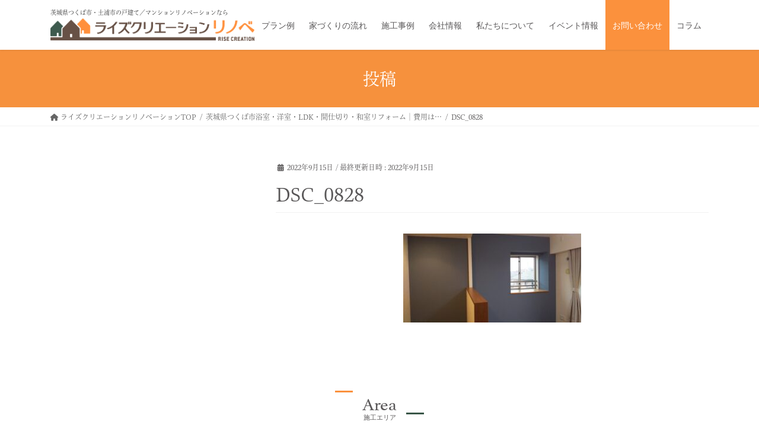

--- FILE ---
content_type: text/html; charset=UTF-8
request_url: https://rise-creation.com/works/202209_04/attachment/dsc_0828/
body_size: 19415
content:
<!DOCTYPE html>
<html lang="ja"
	prefix="og: https://ogp.me/ns#" >

<head>
	<meta charset="utf-8">
	<meta http-equiv="X-UA-Compatible" content="IE=edge">
	<meta name="viewport" content="width=device-width, initial-scale=1">
				<!-- Google Tag Manager -->
		<script>
			(function(w, d, s, l, i) {
				w[l] = w[l] || [];
				w[l].push({
					'gtm.start': new Date().getTime(),
					event: 'gtm.js'
				});
				var f = d.getElementsByTagName(s)[0],
					j = d.createElement(s),
					dl = l != 'dataLayer' ? '&l=' + l : '';
				j.async = true;
				j.src =
					'https://www.googletagmanager.com/gtm.js?id=' + i + dl;
				f.parentNode.insertBefore(j, f);
			})(window, document, 'script', 'dataLayer', 'GTM-NV2BXV4');
		</script>
		<!-- End Google Tag Manager -->
		<!-- 現在使用しているテンプレートファイル：singular.php -->				<script>
			(function(d) {
				var config = {
						kitId: 'cgi3jml',
						scriptTimeout: 3000,
						async: true
					},
					h = d.documentElement,
					t = setTimeout(function() {
						h.className = h.className.replace(/\bwf-loading\b/g, "") + " wf-inactive";
					}, config.scriptTimeout),
					tk = d.createElement("script"),
					f = false,
					s = d.getElementsByTagName("script")[0],
					a;
				h.className += " wf-loading";
				tk.src = 'https://use.typekit.net/' + config.kitId + '.js';
				tk.async = true;
				tk.onload = tk.onreadystatechange = function() {
					a = this.readyState;
					if (f || a && a != "complete" && a != "loaded") return;
					f = true;
					clearTimeout(t);
					try {
						Typekit.load(config)
					} catch (e) {}
				};
				s.parentNode.insertBefore(tk, s)
			})(document);
		</script>
		<title>DSC_0828 | ライズクリエーションリノベ</title>

		<!-- All in One SEO 4.1.5.3 -->
		<meta name="description" content="DSC_0828" />
		<meta name="robots" content="max-image-preview:large" />
		<meta property="og:locale" content="ja_JP" />
		<meta property="og:site_name" content="リフォーム・不動産はつくば市の株式会社ライズクリエーション" />
		<meta property="og:type" content="article" />
		<meta property="og:title" content="DSC_0828 | ライズクリエーションリノベ" />
		<meta property="og:description" content="DSC_0828" />
		<meta property="og:image" content="https://rise-creation.com/wp-content/uploads/2020/11/flogo.png" />
		<meta property="og:image:secure_url" content="https://rise-creation.com/wp-content/uploads/2020/11/flogo.png" />
		<meta property="og:image:width" content="500" />
		<meta property="og:image:height" content="159" />
		<meta property="article:published_time" content="2022-09-15T06:14:44+00:00" />
		<meta property="article:modified_time" content="2022-09-15T06:14:44+00:00" />
		<meta property="article:publisher" content="https://www.facebook.com/risecreationFB/" />
		<meta name="twitter:card" content="summary" />
		<meta name="twitter:domain" content="rise-creation.com" />
		<meta name="twitter:title" content="DSC_0828 | ライズクリエーションリノベ" />
		<meta name="twitter:description" content="DSC_0828" />
		<meta name="twitter:image" content="https://rise-creation.com/wp-content/uploads/2020/11/flogo.png" />
		<script type="application/ld+json" class="aioseo-schema">
			{"@context":"https:\/\/schema.org","@graph":[{"@type":"WebSite","@id":"https:\/\/rise-creation.com\/#website","url":"https:\/\/rise-creation.com\/","name":"\u30e9\u30a4\u30ba\u30af\u30ea\u30a8\u30fc\u30b7\u30e7\u30f3\u30ea\u30ce\u30d9","description":"\u682a\u5f0f\u4f1a\u793e\u30e9\u30a4\u30ba\u30af\u30ea\u30a8\u30fc\u30b7\u30e7\u30f3\u306f\u3001\u8328\u57ce\u770c\u3064\u304f\u3070\u5e02\u3001\u571f\u6d66\u5e02\u3092\u4e2d\u5fc3\u306b\u30ea\u30d5\u30a9\u30fc\u30e0\u304b\u3089\u571f\u5730\u306e\u8ca9\u58f2\u3001\u65b0\u7bc9\u4f4f\u5b85\u3001\u30aa\u30fc\u30c0\u30fc\u30e1\u30a4\u30c9\u5bb6\u5177\u307e\u3067\u30c8\u30fc\u30bf\u30eb\u3067\u30d7\u30ed\u30c7\u30e5\u30fc\u30b9\u3044\u305f\u3057\u307e\u3059\u3002","inLanguage":"ja","publisher":{"@id":"https:\/\/rise-creation.com\/#organization"}},{"@type":"Organization","@id":"https:\/\/rise-creation.com\/#organization","name":"\u682a\u5f0f\u4f1a\u793e\u30e9\u30a4\u30ba\u30af\u30ea\u30a8\u30fc\u30b7\u30e7\u30f3","url":"https:\/\/rise-creation.com\/","logo":{"@type":"ImageObject","@id":"https:\/\/rise-creation.com\/#organizationLogo","url":"https:\/\/rise-creation.com\/wp-content\/uploads\/2020\/11\/flogo.png","width":500,"height":159},"image":{"@id":"https:\/\/rise-creation.com\/#organizationLogo"},"sameAs":["https:\/\/www.facebook.com\/risecreationFB\/","https:\/\/www.instagram.com\/risecreation2006\/"],"contactPoint":{"@type":"ContactPoint","telephone":"+81298284727","contactType":"Sales"}},{"@type":"BreadcrumbList","@id":"https:\/\/rise-creation.com\/works\/202209_04\/attachment\/dsc_0828\/#breadcrumblist","itemListElement":[{"@type":"ListItem","@id":"https:\/\/rise-creation.com\/#listItem","position":1,"item":{"@type":"WebPage","@id":"https:\/\/rise-creation.com\/","name":"\u30db\u30fc\u30e0","description":"\u8328\u57ce\u770c\u3064\u304f\u3070\u5e02\u30fb\u571f\u6d66\u5e02\u3067\u30de\u30f3\u30b7\u30e7\u30f3\u30ea\u30ce\u30d9\u30fc\u30b7\u30e7\u30f3\u30fb\u6238\u5efa\u3066\u30ea\u30ce\u30d9\u30fc\u30b7\u30e7\u30f3\u3092\u3054\u691c\u8a0e\u4e2d\u306a\u3089\u30e9\u30a4\u30ba\u30af\u30ea\u30a8\u30fc\u30b7\u30e7\u30f3\u306b\u304a\u4efb\u305b\u304f\u3060\u3055\u3044\u3002\u9650\u3089\u308c\u305f\u3054\u4e88\u7b97\u3067\u3082\u3001\u30c7\u30b6\u30a4\u30f3\u6027\u306e\u9ad8\u3044\u65bd\u5de5\u3092\u5fc3\u639b\u3051\u3001\u5730\u5143\u306e\u7686\u69d8\u304b\u3089\u3054\u8a55\u4fa1\u9802\u3044\u3066\u3044\u307e\u3059\u3002\u8a73\u3057\u304f\u306f\u30db\u30fc\u30e0\u30da\u30fc\u30b8\u3092\u3054\u89a7\u304f\u3060\u3055\u3044\u3002","url":"https:\/\/rise-creation.com\/"},"nextItem":"https:\/\/rise-creation.com\/works\/202209_04\/attachment\/dsc_0828\/#listItem"},{"@type":"ListItem","@id":"https:\/\/rise-creation.com\/works\/202209_04\/attachment\/dsc_0828\/#listItem","position":2,"item":{"@type":"WebPage","@id":"https:\/\/rise-creation.com\/works\/202209_04\/attachment\/dsc_0828\/","name":"DSC_0828","description":"DSC_0828","url":"https:\/\/rise-creation.com\/works\/202209_04\/attachment\/dsc_0828\/"},"previousItem":"https:\/\/rise-creation.com\/#listItem"}]},{"@type":"Person","@id":"https:\/\/rise-creation.com\/author\/rise-admin\/#author","url":"https:\/\/rise-creation.com\/author\/rise-admin\/","name":"rise-admin","image":{"@type":"ImageObject","@id":"https:\/\/rise-creation.com\/works\/202209_04\/attachment\/dsc_0828\/#authorImage","url":"https:\/\/secure.gravatar.com\/avatar\/0ff58827101103d306b4a97a794957cc?s=96&d=mm&r=g","width":96,"height":96,"caption":"rise-admin"},"sameAs":["https:\/\/www.instagram.com\/risecreation2006\/"]},{"@type":"ItemPage","@id":"https:\/\/rise-creation.com\/works\/202209_04\/attachment\/dsc_0828\/#itempage","url":"https:\/\/rise-creation.com\/works\/202209_04\/attachment\/dsc_0828\/","name":"DSC_0828 | \u30e9\u30a4\u30ba\u30af\u30ea\u30a8\u30fc\u30b7\u30e7\u30f3\u30ea\u30ce\u30d9","description":"DSC_0828","inLanguage":"ja","isPartOf":{"@id":"https:\/\/rise-creation.com\/#website"},"breadcrumb":{"@id":"https:\/\/rise-creation.com\/works\/202209_04\/attachment\/dsc_0828\/#breadcrumblist"},"author":"https:\/\/rise-creation.com\/author\/rise-admin\/#author","creator":"https:\/\/rise-creation.com\/author\/rise-admin\/#author","image":{"@type":"ImageObject","@id":"https:\/\/rise-creation.com\/#mainImage","url":"https:\/\/rise-creation.com\/wp-content\/uploads\/2022\/09\/DSC_0828-scaled.jpg"},"primaryImageOfPage":{"@id":"https:\/\/rise-creation.com\/works\/202209_04\/attachment\/dsc_0828\/#mainImage"},"datePublished":"2022-09-15T06:14:44+09:00","dateModified":"2022-09-15T06:14:44+09:00"}]}
		</script>
		<!-- All in One SEO -->

<link rel='dns-prefetch' href='//cdnjs.cloudflare.com' />
<link rel='dns-prefetch' href='//www.google.com' />
<link rel='dns-prefetch' href='//s.w.org' />
<link rel="alternate" type="application/rss+xml" title="ライズクリエーションリノベ &raquo; フィード" href="https://rise-creation.com/feed/" />
<link rel="alternate" type="application/rss+xml" title="ライズクリエーションリノベ &raquo; コメントフィード" href="https://rise-creation.com/comments/feed/" />
		<!-- This site uses the Google Analytics by MonsterInsights plugin v8.13.1 - Using Analytics tracking - https://www.monsterinsights.com/ -->
		<!-- Note: MonsterInsights is not currently configured on this site. The site owner needs to authenticate with Google Analytics in the MonsterInsights settings panel. -->
					<!-- No UA code set -->
				<!-- / Google Analytics by MonsterInsights -->
		<script type="text/javascript">
window._wpemojiSettings = {"baseUrl":"https:\/\/s.w.org\/images\/core\/emoji\/14.0.0\/72x72\/","ext":".png","svgUrl":"https:\/\/s.w.org\/images\/core\/emoji\/14.0.0\/svg\/","svgExt":".svg","source":{"concatemoji":"https:\/\/rise-creation.com\/wp-includes\/js\/wp-emoji-release.min.js?ver=6.0.11"}};
/*! This file is auto-generated */
!function(e,a,t){var n,r,o,i=a.createElement("canvas"),p=i.getContext&&i.getContext("2d");function s(e,t){var a=String.fromCharCode,e=(p.clearRect(0,0,i.width,i.height),p.fillText(a.apply(this,e),0,0),i.toDataURL());return p.clearRect(0,0,i.width,i.height),p.fillText(a.apply(this,t),0,0),e===i.toDataURL()}function c(e){var t=a.createElement("script");t.src=e,t.defer=t.type="text/javascript",a.getElementsByTagName("head")[0].appendChild(t)}for(o=Array("flag","emoji"),t.supports={everything:!0,everythingExceptFlag:!0},r=0;r<o.length;r++)t.supports[o[r]]=function(e){if(!p||!p.fillText)return!1;switch(p.textBaseline="top",p.font="600 32px Arial",e){case"flag":return s([127987,65039,8205,9895,65039],[127987,65039,8203,9895,65039])?!1:!s([55356,56826,55356,56819],[55356,56826,8203,55356,56819])&&!s([55356,57332,56128,56423,56128,56418,56128,56421,56128,56430,56128,56423,56128,56447],[55356,57332,8203,56128,56423,8203,56128,56418,8203,56128,56421,8203,56128,56430,8203,56128,56423,8203,56128,56447]);case"emoji":return!s([129777,127995,8205,129778,127999],[129777,127995,8203,129778,127999])}return!1}(o[r]),t.supports.everything=t.supports.everything&&t.supports[o[r]],"flag"!==o[r]&&(t.supports.everythingExceptFlag=t.supports.everythingExceptFlag&&t.supports[o[r]]);t.supports.everythingExceptFlag=t.supports.everythingExceptFlag&&!t.supports.flag,t.DOMReady=!1,t.readyCallback=function(){t.DOMReady=!0},t.supports.everything||(n=function(){t.readyCallback()},a.addEventListener?(a.addEventListener("DOMContentLoaded",n,!1),e.addEventListener("load",n,!1)):(e.attachEvent("onload",n),a.attachEvent("onreadystatechange",function(){"complete"===a.readyState&&t.readyCallback()})),(e=t.source||{}).concatemoji?c(e.concatemoji):e.wpemoji&&e.twemoji&&(c(e.twemoji),c(e.wpemoji)))}(window,document,window._wpemojiSettings);
</script>
<style type="text/css">
img.wp-smiley,
img.emoji {
	display: inline !important;
	border: none !important;
	box-shadow: none !important;
	height: 1em !important;
	width: 1em !important;
	margin: 0 0.07em !important;
	vertical-align: -0.1em !important;
	background: none !important;
	padding: 0 !important;
}
</style>
	<link rel='stylesheet' id='sbi_styles-css'  href='https://rise-creation.com/wp-content/plugins/instagram-feed/css/sbi-styles.min.css?ver=6.6.1' type='text/css' media='all' />
<link rel='stylesheet' id='vkExUnit_common_style-css'  href='https://rise-creation.com/wp-content/plugins/vk-all-in-one-expansion-unit/assets/css/vkExUnit_style.css?ver=9.52.1.0' type='text/css' media='all' />
<style id='vkExUnit_common_style-inline-css' type='text/css'>
:root {--ver_page_top_button_url:url(https://rise-creation.com/wp-content/plugins/vk-all-in-one-expansion-unit/assets/images/to-top-btn-icon.svg);}@font-face {font-weight: normal;font-style: normal;font-family: "vk_sns";src: url("https://rise-creation.com/wp-content/plugins/vk-all-in-one-expansion-unit/inc/sns/icons/fonts/vk_sns.eot?-bq20cj");src: url("https://rise-creation.com/wp-content/plugins/vk-all-in-one-expansion-unit/inc/sns/icons/fonts/vk_sns.eot?#iefix-bq20cj") format("embedded-opentype"),url("https://rise-creation.com/wp-content/plugins/vk-all-in-one-expansion-unit/inc/sns/icons/fonts/vk_sns.woff?-bq20cj") format("woff"),url("https://rise-creation.com/wp-content/plugins/vk-all-in-one-expansion-unit/inc/sns/icons/fonts/vk_sns.ttf?-bq20cj") format("truetype"),url("https://rise-creation.com/wp-content/plugins/vk-all-in-one-expansion-unit/inc/sns/icons/fonts/vk_sns.svg?-bq20cj#vk_sns") format("svg");}
</style>
<link rel='stylesheet' id='wp-block-library-css'  href='https://rise-creation.com/wp-includes/css/dist/block-library/style.min.css?ver=6.0.11' type='text/css' media='all' />
<style id='global-styles-inline-css' type='text/css'>
body{--wp--preset--color--black: #000000;--wp--preset--color--cyan-bluish-gray: #abb8c3;--wp--preset--color--white: #ffffff;--wp--preset--color--pale-pink: #f78da7;--wp--preset--color--vivid-red: #cf2e2e;--wp--preset--color--luminous-vivid-orange: #ff6900;--wp--preset--color--luminous-vivid-amber: #fcb900;--wp--preset--color--light-green-cyan: #7bdcb5;--wp--preset--color--vivid-green-cyan: #00d084;--wp--preset--color--pale-cyan-blue: #8ed1fc;--wp--preset--color--vivid-cyan-blue: #0693e3;--wp--preset--color--vivid-purple: #9b51e0;--wp--preset--gradient--vivid-cyan-blue-to-vivid-purple: linear-gradient(135deg,rgba(6,147,227,1) 0%,rgb(155,81,224) 100%);--wp--preset--gradient--light-green-cyan-to-vivid-green-cyan: linear-gradient(135deg,rgb(122,220,180) 0%,rgb(0,208,130) 100%);--wp--preset--gradient--luminous-vivid-amber-to-luminous-vivid-orange: linear-gradient(135deg,rgba(252,185,0,1) 0%,rgba(255,105,0,1) 100%);--wp--preset--gradient--luminous-vivid-orange-to-vivid-red: linear-gradient(135deg,rgba(255,105,0,1) 0%,rgb(207,46,46) 100%);--wp--preset--gradient--very-light-gray-to-cyan-bluish-gray: linear-gradient(135deg,rgb(238,238,238) 0%,rgb(169,184,195) 100%);--wp--preset--gradient--cool-to-warm-spectrum: linear-gradient(135deg,rgb(74,234,220) 0%,rgb(151,120,209) 20%,rgb(207,42,186) 40%,rgb(238,44,130) 60%,rgb(251,105,98) 80%,rgb(254,248,76) 100%);--wp--preset--gradient--blush-light-purple: linear-gradient(135deg,rgb(255,206,236) 0%,rgb(152,150,240) 100%);--wp--preset--gradient--blush-bordeaux: linear-gradient(135deg,rgb(254,205,165) 0%,rgb(254,45,45) 50%,rgb(107,0,62) 100%);--wp--preset--gradient--luminous-dusk: linear-gradient(135deg,rgb(255,203,112) 0%,rgb(199,81,192) 50%,rgb(65,88,208) 100%);--wp--preset--gradient--pale-ocean: linear-gradient(135deg,rgb(255,245,203) 0%,rgb(182,227,212) 50%,rgb(51,167,181) 100%);--wp--preset--gradient--electric-grass: linear-gradient(135deg,rgb(202,248,128) 0%,rgb(113,206,126) 100%);--wp--preset--gradient--midnight: linear-gradient(135deg,rgb(2,3,129) 0%,rgb(40,116,252) 100%);--wp--preset--duotone--dark-grayscale: url('#wp-duotone-dark-grayscale');--wp--preset--duotone--grayscale: url('#wp-duotone-grayscale');--wp--preset--duotone--purple-yellow: url('#wp-duotone-purple-yellow');--wp--preset--duotone--blue-red: url('#wp-duotone-blue-red');--wp--preset--duotone--midnight: url('#wp-duotone-midnight');--wp--preset--duotone--magenta-yellow: url('#wp-duotone-magenta-yellow');--wp--preset--duotone--purple-green: url('#wp-duotone-purple-green');--wp--preset--duotone--blue-orange: url('#wp-duotone-blue-orange');--wp--preset--font-size--small: 13px;--wp--preset--font-size--medium: 20px;--wp--preset--font-size--large: 36px;--wp--preset--font-size--x-large: 42px;}.has-black-color{color: var(--wp--preset--color--black) !important;}.has-cyan-bluish-gray-color{color: var(--wp--preset--color--cyan-bluish-gray) !important;}.has-white-color{color: var(--wp--preset--color--white) !important;}.has-pale-pink-color{color: var(--wp--preset--color--pale-pink) !important;}.has-vivid-red-color{color: var(--wp--preset--color--vivid-red) !important;}.has-luminous-vivid-orange-color{color: var(--wp--preset--color--luminous-vivid-orange) !important;}.has-luminous-vivid-amber-color{color: var(--wp--preset--color--luminous-vivid-amber) !important;}.has-light-green-cyan-color{color: var(--wp--preset--color--light-green-cyan) !important;}.has-vivid-green-cyan-color{color: var(--wp--preset--color--vivid-green-cyan) !important;}.has-pale-cyan-blue-color{color: var(--wp--preset--color--pale-cyan-blue) !important;}.has-vivid-cyan-blue-color{color: var(--wp--preset--color--vivid-cyan-blue) !important;}.has-vivid-purple-color{color: var(--wp--preset--color--vivid-purple) !important;}.has-black-background-color{background-color: var(--wp--preset--color--black) !important;}.has-cyan-bluish-gray-background-color{background-color: var(--wp--preset--color--cyan-bluish-gray) !important;}.has-white-background-color{background-color: var(--wp--preset--color--white) !important;}.has-pale-pink-background-color{background-color: var(--wp--preset--color--pale-pink) !important;}.has-vivid-red-background-color{background-color: var(--wp--preset--color--vivid-red) !important;}.has-luminous-vivid-orange-background-color{background-color: var(--wp--preset--color--luminous-vivid-orange) !important;}.has-luminous-vivid-amber-background-color{background-color: var(--wp--preset--color--luminous-vivid-amber) !important;}.has-light-green-cyan-background-color{background-color: var(--wp--preset--color--light-green-cyan) !important;}.has-vivid-green-cyan-background-color{background-color: var(--wp--preset--color--vivid-green-cyan) !important;}.has-pale-cyan-blue-background-color{background-color: var(--wp--preset--color--pale-cyan-blue) !important;}.has-vivid-cyan-blue-background-color{background-color: var(--wp--preset--color--vivid-cyan-blue) !important;}.has-vivid-purple-background-color{background-color: var(--wp--preset--color--vivid-purple) !important;}.has-black-border-color{border-color: var(--wp--preset--color--black) !important;}.has-cyan-bluish-gray-border-color{border-color: var(--wp--preset--color--cyan-bluish-gray) !important;}.has-white-border-color{border-color: var(--wp--preset--color--white) !important;}.has-pale-pink-border-color{border-color: var(--wp--preset--color--pale-pink) !important;}.has-vivid-red-border-color{border-color: var(--wp--preset--color--vivid-red) !important;}.has-luminous-vivid-orange-border-color{border-color: var(--wp--preset--color--luminous-vivid-orange) !important;}.has-luminous-vivid-amber-border-color{border-color: var(--wp--preset--color--luminous-vivid-amber) !important;}.has-light-green-cyan-border-color{border-color: var(--wp--preset--color--light-green-cyan) !important;}.has-vivid-green-cyan-border-color{border-color: var(--wp--preset--color--vivid-green-cyan) !important;}.has-pale-cyan-blue-border-color{border-color: var(--wp--preset--color--pale-cyan-blue) !important;}.has-vivid-cyan-blue-border-color{border-color: var(--wp--preset--color--vivid-cyan-blue) !important;}.has-vivid-purple-border-color{border-color: var(--wp--preset--color--vivid-purple) !important;}.has-vivid-cyan-blue-to-vivid-purple-gradient-background{background: var(--wp--preset--gradient--vivid-cyan-blue-to-vivid-purple) !important;}.has-light-green-cyan-to-vivid-green-cyan-gradient-background{background: var(--wp--preset--gradient--light-green-cyan-to-vivid-green-cyan) !important;}.has-luminous-vivid-amber-to-luminous-vivid-orange-gradient-background{background: var(--wp--preset--gradient--luminous-vivid-amber-to-luminous-vivid-orange) !important;}.has-luminous-vivid-orange-to-vivid-red-gradient-background{background: var(--wp--preset--gradient--luminous-vivid-orange-to-vivid-red) !important;}.has-very-light-gray-to-cyan-bluish-gray-gradient-background{background: var(--wp--preset--gradient--very-light-gray-to-cyan-bluish-gray) !important;}.has-cool-to-warm-spectrum-gradient-background{background: var(--wp--preset--gradient--cool-to-warm-spectrum) !important;}.has-blush-light-purple-gradient-background{background: var(--wp--preset--gradient--blush-light-purple) !important;}.has-blush-bordeaux-gradient-background{background: var(--wp--preset--gradient--blush-bordeaux) !important;}.has-luminous-dusk-gradient-background{background: var(--wp--preset--gradient--luminous-dusk) !important;}.has-pale-ocean-gradient-background{background: var(--wp--preset--gradient--pale-ocean) !important;}.has-electric-grass-gradient-background{background: var(--wp--preset--gradient--electric-grass) !important;}.has-midnight-gradient-background{background: var(--wp--preset--gradient--midnight) !important;}.has-small-font-size{font-size: var(--wp--preset--font-size--small) !important;}.has-medium-font-size{font-size: var(--wp--preset--font-size--medium) !important;}.has-large-font-size{font-size: var(--wp--preset--font-size--large) !important;}.has-x-large-font-size{font-size: var(--wp--preset--font-size--x-large) !important;}
</style>
<link rel='stylesheet' id='contact-form-7-css'  href='https://rise-creation.com/wp-content/plugins/contact-form-7/includes/css/styles.css?ver=5.4' type='text/css' media='all' />
<link rel='stylesheet' id='cf7msm_styles-css'  href='https://rise-creation.com/wp-content/plugins/contact-form-7-multi-step-module/resources/cf7msm.css?ver=4.1.4' type='text/css' media='all' />
<link rel='stylesheet' id='contact-form-7-confirm-css'  href='https://rise-creation.com/wp-content/plugins/contact-form-7-add-confirm/includes/css/styles.css?ver=5.1' type='text/css' media='all' />
<link rel='stylesheet' id='toc-screen-css'  href='https://rise-creation.com/wp-content/plugins/table-of-contents-plus/screen.min.css?ver=2106' type='text/css' media='all' />
<link rel='stylesheet' id='style-css'  href='https://rise-creation.com/wp-content/themes/lightning/style.css?ver=6.0.11' type='text/css' media='all' />
<link rel='stylesheet' id='bootstrap-4-style-css'  href='https://rise-creation.com/wp-content/themes/lightning/library/bootstrap-4/css/bootstrap.min.css?ver=4.5.0' type='text/css' media='all' />
<link rel='stylesheet' id='lightning-common-style-css'  href='https://rise-creation.com/wp-content/themes/lightning/assets/css/common.css?ver=13.0.0' type='text/css' media='all' />
<style id='lightning-common-style-inline-css' type='text/css'>
/* vk-mobile-nav */:root {--vk-mobile-nav-menu-btn-bg-src: url("https://rise-creation.com/wp-content/themes/lightning/inc/vk-mobile-nav/package//images/vk-menu-btn-black.svg");--vk-mobile-nav-menu-btn-close-bg-src: url("https://rise-creation.com/wp-content/themes/lightning/inc/vk-mobile-nav/package//images/vk-menu-close-black.svg");--vk-menu-acc-icon-open-black-bg-src: url("https://rise-creation.com/wp-content/themes/lightning/inc/vk-mobile-nav/package//images/vk-menu-acc-icon-open-black.svg");--vk-menu-acc-icon-close-black-bg-src: url("https://rise-creation.com/wp-content/themes/lightning/inc/vk-mobile-nav/package//images/vk-menu-close-black.svg");}
</style>
<link rel='stylesheet' id='lightning-design-style-css'  href='https://rise-creation.com/wp-content/themes/lightning/design-skin/origin2/css/style.css?ver=13.0.0' type='text/css' media='all' />
<style id='lightning-design-style-inline-css' type='text/css'>
/* ltg common custom */:root {--vk-menu-acc-btn-border-color:#333;--color-key:#f6913d;--color-key-dark:#5f5149;}.bbp-submit-wrapper .button.submit { background-color:#5f5149 ; }.bbp-submit-wrapper .button.submit:hover { background-color:#f6913d ; }.veu_color_txt_key { color:#5f5149 ; }.veu_color_bg_key { background-color:#5f5149 ; }.veu_color_border_key { border-color:#5f5149 ; }.btn-default { border-color:#f6913d;color:#f6913d;}.btn-default:focus,.btn-default:hover { border-color:#f6913d;background-color: #f6913d; }.wp-block-search__button,.btn-primary { background-color:#f6913d;border-color:#5f5149; }.wp-block-search__button:focus,.wp-block-search__button:hover,.btn-primary:focus,.btn-primary:hover { background-color:#5f5149;border-color:#f6913d; }.btn-outline-primary { color : #f6913d ; border-color:#f6913d; }.btn-outline-primary:hover { color : #fff; background-color:#f6913d;border-color:#5f5149; }a { color:#595758; }a:hover { color:#595758; }
.tagcloud a:before { font-family: "Font Awesome 5 Free";content: "\f02b";font-weight: bold; }
.media .media-body .media-heading a:hover { color:#f6913d; }@media (min-width: 768px){.gMenu > li:before,.gMenu > li.menu-item-has-children::after { border-bottom-color:#5f5149 }.gMenu li li { background-color:#5f5149 }.gMenu li li a:hover { background-color:#f6913d; }} /* @media (min-width: 768px) */.page-header { background-color:#f6913d; }h2,.mainSection-title { border-top-color:#f6913d; }h3:after,.subSection-title:after { border-bottom-color:#f6913d; }ul.page-numbers li span.page-numbers.current,.page-link dl .post-page-numbers.current { background-color:#f6913d; }.pager li > a { border-color:#f6913d;color:#f6913d;}.pager li > a:hover { background-color:#f6913d;color:#fff;}.siteFooter { border-top-color:#f6913d; }dt { border-left-color:#f6913d; }:root {--g_nav_main_acc_icon_open_url:url(https://rise-creation.com/wp-content/themes/lightning/inc/vk-mobile-nav/package/images/vk-menu-acc-icon-open-black.svg);--g_nav_main_acc_icon_close_url: url(https://rise-creation.com/wp-content/themes/lightning/inc/vk-mobile-nav/package/images/vk-menu-close-black.svg);--g_nav_sub_acc_icon_open_url: url(https://rise-creation.com/wp-content/themes/lightning/inc/vk-mobile-nav/package/images/vk-menu-acc-icon-open-white.svg);--g_nav_sub_acc_icon_close_url: url(https://rise-creation.com/wp-content/themes/lightning/inc/vk-mobile-nav/package/images/vk-menu-close-white.svg);}
</style>
<link rel='stylesheet' id='style-child-css'  href='https://rise-creation.com/wp-content/themes/lightning-child/style.css?ver=6.0.11' type='text/css' media='all' />
<link rel='stylesheet' id='style-child-cmn-css'  href='https://rise-creation.com/css/cmn.css?1305&#038;ver=6.0.11' type='text/css' media='all' />
<link rel='stylesheet' id='vk-blocks-build-css-css'  href='https://rise-creation.com/wp-content/plugins/vk-blocks/inc/vk-blocks/build/block-build.css?ver=1.0.16' type='text/css' media='all' />
<style id='vk-blocks-build-css-inline-css' type='text/css'>
:root {--vk_flow-arrow: url(https://rise-creation.com/wp-content/plugins/vk-blocks/inc/vk-blocks/images/arrow_bottom.svg);--vk_image-mask-wave01: url(https://rise-creation.com/wp-content/plugins/vk-blocks/inc/vk-blocks/images/wave01.svg);--vk_image-mask-wave02: url(https://rise-creation.com/wp-content/plugins/vk-blocks/inc/vk-blocks/images/wave02.svg);--vk_image-mask-wave03: url(https://rise-creation.com/wp-content/plugins/vk-blocks/inc/vk-blocks/images/wave03.svg);--vk_image-mask-wave04: url(https://rise-creation.com/wp-content/plugins/vk-blocks/inc/vk-blocks/images/wave04.svg);}

	:root {

		--vk-balloon-border-width:1px;

		--vk-balloon-speech-offset:-12px;
	}
	
</style>
<link rel='stylesheet' id='lightning-theme-style-css'  href='https://rise-creation.com/wp-content/themes/lightning-child/style.css?ver=13.0.0' type='text/css' media='all' />
<link rel='stylesheet' id='vk-font-awesome-css'  href='https://rise-creation.com/wp-content/themes/lightning/inc/font-awesome/package/versions/5/css/all.min.css?ver=5.13.0' type='text/css' media='all' />
<link rel='stylesheet' id='grw_css-css'  href='https://rise-creation.com/wp-content/plugins/widget-google-reviews/static/css/google-review.css?ver=1.9.7' type='text/css' media='all' />
<link rel='stylesheet' id='mw-google-maps-css'  href='https://rise-creation.com/wp-content/plugins/mw-google-maps/css/style.css?ver=6.0.11' type='text/css' media='all' />
<script type='text/javascript' src='https://rise-creation.com/wp-includes/js/jquery/jquery.min.js?ver=3.6.0' id='jquery-core-js'></script>
<script type='text/javascript' src='https://rise-creation.com/wp-includes/js/jquery/jquery-migrate.min.js?ver=3.3.2' id='jquery-migrate-js'></script>
<script type='text/javascript' src='//cdnjs.cloudflare.com/ajax/libs/jquery-cookie/1.4.1/jquery.cookie.min.js?ver=6.0.11' id='js-cookie-js'></script>
<script type='text/javascript' src='https://rise-creation.com/wp-content/themes/lightning-child/assets/js/banner.js?ver=6.0.11' id='js-banner-js'></script>
<script type='text/javascript' src='https://rise-creation.com/wp-content/plugins/widget-google-reviews/static/js/wpac-time.js?ver=1.9.7' id='wpac_time_js-js'></script>
<link rel="https://api.w.org/" href="https://rise-creation.com/wp-json/" /><link rel="alternate" type="application/json" href="https://rise-creation.com/wp-json/wp/v2/media/2118" /><link rel="EditURI" type="application/rsd+xml" title="RSD" href="https://rise-creation.com/xmlrpc.php?rsd" />
<link rel="wlwmanifest" type="application/wlwmanifest+xml" href="https://rise-creation.com/wp-includes/wlwmanifest.xml" /> 
<meta name="generator" content="WordPress 6.0.11" />
<link rel='shortlink' href='https://rise-creation.com/?p=2118' />
<link rel="alternate" type="application/json+oembed" href="https://rise-creation.com/wp-json/oembed/1.0/embed?url=https%3A%2F%2Frise-creation.com%2Fworks%2F202209_04%2Fattachment%2Fdsc_0828%2F" />
<link rel="alternate" type="text/xml+oembed" href="https://rise-creation.com/wp-json/oembed/1.0/embed?url=https%3A%2F%2Frise-creation.com%2Fworks%2F202209_04%2Fattachment%2Fdsc_0828%2F&#038;format=xml" />
<style id="lightning-color-custom-for-plugins" type="text/css">/* ltg theme common */.color_key_bg,.color_key_bg_hover:hover{background-color: #f6913d;}.color_key_txt,.color_key_txt_hover:hover{color: #f6913d;}.color_key_border,.color_key_border_hover:hover{border-color: #f6913d;}.color_key_dark_bg,.color_key_dark_bg_hover:hover{background-color: #5f5149;}.color_key_dark_txt,.color_key_dark_txt_hover:hover{color: #5f5149;}.color_key_dark_border,.color_key_dark_border_hover:hover{border-color: #5f5149;}</style>
</head>

<body class="attachment attachment-template-default single single-attachment postid-2118 attachmentid-2118 attachment-jpeg post-name-dsc_0828 post-type-attachment bootstrap4 device-pc fa_v5_css">
			<!-- Google Tag Manager (noscript) -->
		<noscript><iframe src="https://www.googletagmanager.com/ns.html?id=GTM-NV2BXV4"
				height="0" width="0" style="display:none;visibility:hidden"></iframe></noscript>
		<!-- End Google Tag Manager (noscript) -->
		<a class="skip-link screen-reader-text" href="#main">コンテンツへスキップ</a>
	<a class="skip-link screen-reader-text" href="#vk-mobile-nav">ナビゲーションに移動</a>
	<svg xmlns="http://www.w3.org/2000/svg" viewBox="0 0 0 0" width="0" height="0" focusable="false" role="none" style="visibility: hidden; position: absolute; left: -9999px; overflow: hidden;" ><defs><filter id="wp-duotone-dark-grayscale"><feColorMatrix color-interpolation-filters="sRGB" type="matrix" values=" .299 .587 .114 0 0 .299 .587 .114 0 0 .299 .587 .114 0 0 .299 .587 .114 0 0 " /><feComponentTransfer color-interpolation-filters="sRGB" ><feFuncR type="table" tableValues="0 0.49803921568627" /><feFuncG type="table" tableValues="0 0.49803921568627" /><feFuncB type="table" tableValues="0 0.49803921568627" /><feFuncA type="table" tableValues="1 1" /></feComponentTransfer><feComposite in2="SourceGraphic" operator="in" /></filter></defs></svg><svg xmlns="http://www.w3.org/2000/svg" viewBox="0 0 0 0" width="0" height="0" focusable="false" role="none" style="visibility: hidden; position: absolute; left: -9999px; overflow: hidden;" ><defs><filter id="wp-duotone-grayscale"><feColorMatrix color-interpolation-filters="sRGB" type="matrix" values=" .299 .587 .114 0 0 .299 .587 .114 0 0 .299 .587 .114 0 0 .299 .587 .114 0 0 " /><feComponentTransfer color-interpolation-filters="sRGB" ><feFuncR type="table" tableValues="0 1" /><feFuncG type="table" tableValues="0 1" /><feFuncB type="table" tableValues="0 1" /><feFuncA type="table" tableValues="1 1" /></feComponentTransfer><feComposite in2="SourceGraphic" operator="in" /></filter></defs></svg><svg xmlns="http://www.w3.org/2000/svg" viewBox="0 0 0 0" width="0" height="0" focusable="false" role="none" style="visibility: hidden; position: absolute; left: -9999px; overflow: hidden;" ><defs><filter id="wp-duotone-purple-yellow"><feColorMatrix color-interpolation-filters="sRGB" type="matrix" values=" .299 .587 .114 0 0 .299 .587 .114 0 0 .299 .587 .114 0 0 .299 .587 .114 0 0 " /><feComponentTransfer color-interpolation-filters="sRGB" ><feFuncR type="table" tableValues="0.54901960784314 0.98823529411765" /><feFuncG type="table" tableValues="0 1" /><feFuncB type="table" tableValues="0.71764705882353 0.25490196078431" /><feFuncA type="table" tableValues="1 1" /></feComponentTransfer><feComposite in2="SourceGraphic" operator="in" /></filter></defs></svg><svg xmlns="http://www.w3.org/2000/svg" viewBox="0 0 0 0" width="0" height="0" focusable="false" role="none" style="visibility: hidden; position: absolute; left: -9999px; overflow: hidden;" ><defs><filter id="wp-duotone-blue-red"><feColorMatrix color-interpolation-filters="sRGB" type="matrix" values=" .299 .587 .114 0 0 .299 .587 .114 0 0 .299 .587 .114 0 0 .299 .587 .114 0 0 " /><feComponentTransfer color-interpolation-filters="sRGB" ><feFuncR type="table" tableValues="0 1" /><feFuncG type="table" tableValues="0 0.27843137254902" /><feFuncB type="table" tableValues="0.5921568627451 0.27843137254902" /><feFuncA type="table" tableValues="1 1" /></feComponentTransfer><feComposite in2="SourceGraphic" operator="in" /></filter></defs></svg><svg xmlns="http://www.w3.org/2000/svg" viewBox="0 0 0 0" width="0" height="0" focusable="false" role="none" style="visibility: hidden; position: absolute; left: -9999px; overflow: hidden;" ><defs><filter id="wp-duotone-midnight"><feColorMatrix color-interpolation-filters="sRGB" type="matrix" values=" .299 .587 .114 0 0 .299 .587 .114 0 0 .299 .587 .114 0 0 .299 .587 .114 0 0 " /><feComponentTransfer color-interpolation-filters="sRGB" ><feFuncR type="table" tableValues="0 0" /><feFuncG type="table" tableValues="0 0.64705882352941" /><feFuncB type="table" tableValues="0 1" /><feFuncA type="table" tableValues="1 1" /></feComponentTransfer><feComposite in2="SourceGraphic" operator="in" /></filter></defs></svg><svg xmlns="http://www.w3.org/2000/svg" viewBox="0 0 0 0" width="0" height="0" focusable="false" role="none" style="visibility: hidden; position: absolute; left: -9999px; overflow: hidden;" ><defs><filter id="wp-duotone-magenta-yellow"><feColorMatrix color-interpolation-filters="sRGB" type="matrix" values=" .299 .587 .114 0 0 .299 .587 .114 0 0 .299 .587 .114 0 0 .299 .587 .114 0 0 " /><feComponentTransfer color-interpolation-filters="sRGB" ><feFuncR type="table" tableValues="0.78039215686275 1" /><feFuncG type="table" tableValues="0 0.94901960784314" /><feFuncB type="table" tableValues="0.35294117647059 0.47058823529412" /><feFuncA type="table" tableValues="1 1" /></feComponentTransfer><feComposite in2="SourceGraphic" operator="in" /></filter></defs></svg><svg xmlns="http://www.w3.org/2000/svg" viewBox="0 0 0 0" width="0" height="0" focusable="false" role="none" style="visibility: hidden; position: absolute; left: -9999px; overflow: hidden;" ><defs><filter id="wp-duotone-purple-green"><feColorMatrix color-interpolation-filters="sRGB" type="matrix" values=" .299 .587 .114 0 0 .299 .587 .114 0 0 .299 .587 .114 0 0 .299 .587 .114 0 0 " /><feComponentTransfer color-interpolation-filters="sRGB" ><feFuncR type="table" tableValues="0.65098039215686 0.40392156862745" /><feFuncG type="table" tableValues="0 1" /><feFuncB type="table" tableValues="0.44705882352941 0.4" /><feFuncA type="table" tableValues="1 1" /></feComponentTransfer><feComposite in2="SourceGraphic" operator="in" /></filter></defs></svg><svg xmlns="http://www.w3.org/2000/svg" viewBox="0 0 0 0" width="0" height="0" focusable="false" role="none" style="visibility: hidden; position: absolute; left: -9999px; overflow: hidden;" ><defs><filter id="wp-duotone-blue-orange"><feColorMatrix color-interpolation-filters="sRGB" type="matrix" values=" .299 .587 .114 0 0 .299 .587 .114 0 0 .299 .587 .114 0 0 .299 .587 .114 0 0 " /><feComponentTransfer color-interpolation-filters="sRGB" ><feFuncR type="table" tableValues="0.098039215686275 1" /><feFuncG type="table" tableValues="0 0.66274509803922" /><feFuncB type="table" tableValues="0.84705882352941 0.41960784313725" /><feFuncA type="table" tableValues="1 1" /></feComponentTransfer><feComposite in2="SourceGraphic" operator="in" /></filter></defs></svg>	<header class="siteHeader">
				<div class="container siteHeadContainer">
			<div class="navbar-header">
								<div class="navbar-brand siteHeader_logo">
					<a href="https://rise-creation.com/">
						<span>
							<span class="logo_txt">茨城県つくば市・土浦市の戸建て／マンションリノベーションなら</span><img src="https://rise-creation.com/wp-content/uploads/2022/12/riseLogo_reno.png" alt="ライズクリエーションリノベ" />						</span>
					</a>
				</div>

											</div>

			<div id="gMenu_outer" class="gMenu_outer d-lg-flex"><nav class="menu-hnav-container"><ul id="menu-hnav" class="menu gMenu vk-menu-acc"><li id="menu-item-68" class="menu-item menu-item-type-custom menu-item-object-custom"><a href="/plan"><strong class="gMenu_name">プラン例</strong></a></li>
<li id="menu-item-69" class="menu-item menu-item-type-custom menu-item-object-custom"><a href="/about/#flow"><strong class="gMenu_name">家づくりの流れ</strong></a></li>
<li id="menu-item-70" class="menu-item menu-item-type-custom menu-item-object-custom"><a href="/works"><strong class="gMenu_name">施工事例</strong></a></li>
<li id="menu-item-71" class="menu-item menu-item-type-custom menu-item-object-custom menu-item-has-children"><a href="/company"><strong class="gMenu_name">会社情報</strong></a>
<ul class="sub-menu">
	<li id="menu-item-2564" class="menu-item menu-item-type-custom menu-item-object-custom"><a href="https://rise-creation.com/staff">スタッフ紹介</a></li>
	<li id="menu-item-6210" class="menu-item menu-item-type-post_type menu-item-object-page"><a href="https://rise-creation.com/recruit/">採用情報</a></li>
</ul>
</li>
<li id="menu-item-72" class="menu-item menu-item-type-custom menu-item-object-custom menu-item-has-children"><a href="/about"><strong class="gMenu_name">私たちについて</strong></a>
<ul class="sub-menu">
	<li id="menu-item-5686" class="menu-item menu-item-type-custom menu-item-object-custom"><a href="https://rise-creation.com/about">3つの強み</a></li>
	<li id="menu-item-1376" class="menu-item menu-item-type-custom menu-item-object-custom"><a href="https://rise-creation.com/point/">選ばれる理由</a></li>
	<li id="menu-item-5687" class="menu-item menu-item-type-custom menu-item-object-custom"><a href="https://rise-creation.com/enquete">お客様アンケート</a></li>
</ul>
</li>
<li id="menu-item-73" class="menu-item menu-item-type-custom menu-item-object-custom"><a href="/event"><strong class="gMenu_name">イベント情報</strong></a></li>
<li id="menu-item-607" class="menu-item menu-item-type-post_type menu-item-object-page"><a href="https://rise-creation.com/contact/"><strong class="gMenu_name">お問い合わせ</strong></a></li>
<li id="menu-item-3056" class="menu-item menu-item-type-taxonomy menu-item-object-category"><a href="https://rise-creation.com/./column/"><strong class="gMenu_name">コラム</strong></a></li>
</ul></nav>				<!-- <div class="htel d-none d-lg-block ml-lg-auto">
            <a href="tel:0298284727"><span class="scroll-none">リフォームに関する</span>お問い合わせは<span class="d-lg-none">こちら</span>
            <span class="num">029-828-4727</span></a>
            </div> -->
			</div>		</div>
			</header>
	
<div class="section page-header"><div class="container"><div class="row"><div class="col-md-12">
<div class="page-header_pageTitle">
投稿</div>
</div></div></div></div><!-- [ /.page-header ] -->


<!-- [ .breadSection ] --><div class="section breadSection"><div class="container"><div class="row"><ol class="breadcrumb" itemtype="http://schema.org/BreadcrumbList"><li id="panHome" itemprop="itemListElement" itemscope itemtype="http://schema.org/ListItem"><a itemprop="item" href="https://rise-creation.com/"><span itemprop="name"><i class="fa fa-home"></i> ライズクリエーションリノベーションTOP</span></a></li><li itemprop="itemListElement" itemscope itemtype="http://schema.org/ListItem"><a itemprop="item" href="https://rise-creation.com/works/202209_04/"><span itemprop="name">茨城県つくば市浴室・洋室・LDK・間仕切り・和室リフォーム｜費用は…</span></a></li><li><span>DSC_0828</span></li></ol></div></div></div><!-- [ /.breadSection ] -->

<div class="section siteContent">
		<div class="container">
				<div class="row">

			<div class="col mainSection mainSection-col-two mainSection-pos-right" id="main" role="main">
								
			<article id="post-2118" class="post-2118 attachment type-attachment status-inherit hentry">
					<header class="entry-header">
						<div class="entry-meta">

<span class="published entry-meta_items">2022年9月15日</span>

<span class="entry-meta_items entry-meta_updated">/ 最終更新日時 : <span class="updated">2022年9月15日</span></span>


	
	<span class="vcard author entry-meta_items entry-meta_items_author entry-meta_hidden"><span class="fn">rise-admin</span></span>




</div>
						<h1 class="entry-title">DSC_0828</h1>
					</header>

					
					<div class="entry-body">
												<p class="attachment"><a href='https://rise-creation.com/wp-content/uploads/2022/09/DSC_0828-scaled.jpg'><img width="300" height="150" src="https://rise-creation.com/wp-content/uploads/2022/09/DSC_0828-300x150.jpg" class="attachment-medium size-medium" alt="" loading="lazy" srcset="https://rise-creation.com/wp-content/uploads/2022/09/DSC_0828-300x150.jpg 300w, https://rise-creation.com/wp-content/uploads/2022/09/DSC_0828-1024x512.jpg 1024w, https://rise-creation.com/wp-content/uploads/2022/09/DSC_0828-768x384.jpg 768w, https://rise-creation.com/wp-content/uploads/2022/09/DSC_0828-1536x768.jpg 1536w, https://rise-creation.com/wp-content/uploads/2022/09/DSC_0828-2048x1024.jpg 2048w" sizes="(max-width: 300px) 100vw, 300px" /></a></p>
																	</div>

					
					<div class="entry-footer">

						
						
				</div><!-- [ /.entry-footer ] -->

									
	
		
		
		
		
	
				
			</article>

		

											</div><!-- [ /.mainSection ] -->
							<div class="col subSection sideSection sideSection-col-two sideSection-pos-left">
									</div><!-- [ /.subSection ] -->
			
			
		</div><!-- [ /.row ] -->
			</div><!-- [ /.container ] -->
	</div><!-- [ /.siteContent ] -->

<link rel="stylesheet" href="https://cdnjs.cloudflare.com/ajax/libs/font-awesome/6.5.0/css/all.min.css" integrity="sha512-..." crossorigin="anonymous" referrerpolicy="no-referrer" />

<section class="footer_before">
	<div class="area">
		<div class="container">
			<h2 class="ttl2bar en">
				Area
				<span class="subText">施工エリア</span>
			</h2>
			<p>ライズクリエーションでは、車で60分程度で移動できる範囲を施工エリアと定めています。<br>
				これは、ご相談から建築中はもちろん、お引き渡し後のアフターサービスをスムーズに行う為にかけられる移動時間の限界と考える為です。<br>
				なお、施工エリア外でも隣接地域で建築を考えている場合は事前にご相談下さい。<br>
				高速道路の利用や交通事情などを考慮して判断いたします。<br>
				何卒、ご理解の程よろしくお願い致します。</p>
			<dl>
				<dt>茨城県</dt>
				<dd><span class="d-inline-block">・石岡市</span><span class="d-inline-block">・かすみがうら市</span><span class="d-inline-block">・土浦市</span><span class="d-inline-block">・阿見町</span><span class="d-inline-block">・美浦村</span><span class="d-inline-block">・稲敷市</span><span class="d-inline-block">・龍ケ崎市</span><span class="d-inline-block">・牛久市</span><span class="d-inline-block">・つくば市</span><span class="d-inline-block">・つくばみらい市</span><span class="d-inline-block">・守谷市</span><span class="d-inline-block">・取手市</span><span class="d-inline-block">・利根町</span><span class="d-inline-block">・河内町</span></dd>
			</dl>
		</div>
	</div>
</section>



<div class="fbox1">
  <div class="container">
    <div class="row">
      <div class="col col-lg-3 text-center text-md-left mb-5 mb-lg-0"><a href="/" class="flogo"><img src="/img/cmn/flogo.png" alt="ライズクリエーション"></a>
        <p class="bold">株式会社ライズクリエーション</p>
        <p>〒300-0847<br>
          茨城県土浦市卸町2-14-1<br>
          <a href="tel:0298284727">TEL 029-828-4727</a><br>
          FAX 029-828-5072</p>
          <p><a href="https://rise-creation.com">茨城県つくば市・土浦市の<br class="d-none d-md-block">リノベーションならライズクリエーションへ</a></p>
		  		<div>
<div class="veu_profile">
<div class="profile" >

<ul class="sns_btns">
<li class="facebook_btn"><a href="https://www.facebook.com/risecreationFB/" target="_blank" class="bg_fill"><i class="fab fa-facebook icon"></i></a></li><li class="instagram_btn"><a href="https://www.instagram.com/risecreation2006/" target="_blank" class="bg_fill"><i class="fab fa-instagram icon"></i></a></li></ul>

</div>
<!-- / .site-profile -->
</div>
</div>	
      </div>
      <div class="col col-12 col-lg-6 order-1 order-lg-0 pt-3 pt-lg-0 mb-5 mb-lg-0">
        <dl class="row fnav">
          <div class="col col-6 col-md-4 mb-3 mb-md-0">
            <dt><a href="/plan">リフォームプラン</a></dt>
            <dd>
                            <a href="https://rise-creation.com/plan/natural-wood/">Natural Wood</a>
                            <a href="https://rise-creation.com/plan/vintage/">Vintage</a>
                            <a href="https://rise-creation.com/plan/modern-classic/">Modern Classic</a>
                            <a href="https://rise-creation.com/plan/villa-resort/">VILLA Resort</a>
                          </dd>          </div>
          <div class="col col-6 col-md-4">
            <dt><a href="/works">ギャラリー</a></dt>
            <dd>
                            <a href="https://rise-creation.com/works/category/cat1/">マンション</a>
                            <a href="https://rise-creation.com/works/category/%e4%ba%8b%e6%a5%ad%e7%94%a8/">事業用</a>
                            <a href="https://rise-creation.com/works/category/%e5%a4%96%e6%a7%8b/">外構</a>
                            <a href="https://rise-creation.com/works/category/%e5%b0%8f%e8%a6%8f%e6%a8%a1%e3%83%aa%e3%83%95%e3%82%a9%e3%83%bc%e3%83%a0/">小規模リフォーム</a>
                            <a href="https://rise-creation.com/works/category/cat2/">戸建て</a>
                          </dd>
      <dt><a href="/about/#flow">リフォームの流れ</a></dt>
             <dt><a href="/about">私たちについて</a></dt><dd><a href="/about">3つの強み</a></dd><dd><a href="/point">選ばれる理由</a></dd><dd><a href="/enquete">お客様アンケート</a></dd>
            
          </div>
          <div class="col col-12 col-md-4">
            <div class="row">
              <div class="col col-md-12 mb-3">
                <dt><a href="/news">新着情報</a></dt>
                <dd>
                  <a href="/news">NEWS</a>
				  <a href="/event">イベント情報</a>
				  <a href="/%e3%82%b3%e3%83%a9%e3%83%a0">コラム</a>
				  <a href="/blog">ブログ</a>
                </dd>
              </div>
              <div class="col col-md-12">
                <dt><a href="/company">会社概要</a></dt>
                  <dd><a href="/staff">スタッフ紹介</a></dd>
                  <dd><a href="/recruit">採用情報</a></dd>
                <dt><a href="/contact">お問い合わせ</a></dt>
                <dt><a href="/policy">プライバシーポリシー</a></dt>
              </div>
            </div>
          </div>
        </dl>
      </div>
      <div class="col col-md-3 text-center text-lg-right order-2 order-md-0 footer-bnr">
		  <a href="https://www.facebook.com/risecreationFB/" target="_blank"><img src="/img/cmn/ban-fb-s.jpg" alt="最新情報はこちら　ライズクリエーション公式Facebook" srcset="/img/cmn/ban-fb.jpg 2x"></a>
		  <ul>
			<li><a href="https://www.tsukuba-chuko.com/" target="_blank"><img src="https://rise-creation.com/wp-content/themes/lightning-child/images/bnr_logo01_2.webp" alt="お住まい情報館">お住まい情報館</a></li>
			<li><a href="https://rise-creation.com/" target="_blank"><img src="https://rise-creation.com/wp-content/themes/lightning-child/images/bnr_logo02.png" alt="ライズクリエーションのリノベ">ライズクリエーションのリノベ</a></li>
			<li><a href="https://rise-creation.jp/" target="_blank"><img src="https://rise-creation.com/wp-content/themes/lightning-child/images/bnr_logo03.png" alt="ライズクリエーションの新築住宅">ライズクリエーションの新築住宅</a></li>
			</ul>
	  </div>
    </div>
  </div>
</div>
<!--<div class="fixed-bnr banner-side">
  <div class="b-contents document">
	<p><a href="https://rise-creation.com/contact"><img src="https://rise-creation.com/wp-content/themes/lightning-child/images/banner_sale.png" alt="売却相談受付中" /></a><span class="close"><i class="fa fa-times-circle"></i></span></p>
  </div>
  <div class="b-contents2 document2">
	<p><a href="https://rise-creation.com/contact"><img src="https://rise-creation.com/wp-content/themes/lightning-child/images/banner_quocard.png" alt="クオカード1000円分プレゼント" /></a></p>
  </div>
</div>-->



<footer class="section siteFooter">
			
	
	<div class="container sectionBox copySection">
		&copy; 2026 rise-creation. All Rights Reserved.
			</div>
</footer>
<div class="fixed-cta pc">
	<div class="cta-container">
		<div class="cta-left">
			<div class="cta-contact-row">
				<span class="cta-label">お電話は</span>
				<a href="tel:0298284727" class="cta-tel-number">
					<i class="fa-solid fa-phone"></i> 029-828-4727
				</a>
			</div>
			<div class="cta-hours">営業時間 9：00～18：00（水曜定休）</div>
		</div>
		<div class="cta-right">
			<a href="https://rise-creation.com/contact/" class="cta-button">
				<i class="fa-solid fa-envelope"></i> 資料請求・お問い合わせ
			</a>
		</div>
	</div>
</div>






<div class="fixed-cta sp">
	<ul>
		<li><a href="https://rise-creation.com/contact/"><i class="far fa-envelope"></i> お問い合わせ</a></li>
		<li><a href="tel:0298284727"><i class="fas fa-phone-alt"></i> お電話</a></li>
	</ul>
</div>



			<div class="fixed-banners close">
			<a href="https://rise-creation.com/event/6536/" >
				<img src="https://rise-creation.com/wp-content/uploads/2024/10/rcr241009.jpg" alt="リノベーションセミナー">
			</a>
			<span class="close-btn"><span class="text">リノベーションセミナー</span></span>
		</div>
	





	<script>
		jQuery(function($) {
			const $floatingBnrWrap = $('.fixed-banners .close-btn');
			if ($.cookie('floatBnr') != 'on') {
				$floatingBnrWrap.parent().removeClass('close');
			} else {
				$floatingBnrWrap.parent().addClass('close');
			}
			$('.fixed-banners .close-btn').on('click', function() {
				$floatingBnrWrap.parent().toggleClass('close');
				$.cookie('floatBnr', 'on', {
					expires: 1, //cookieの有効日数
					path: '/'
				});
			})
		})
	</script>



<script src="https://ajax.googleapis.com/ajax/libs/jquery/3.5.1/jquery.min.js"></script>
<link href="https://rise-creation.com/wp-content/themes/lightning-child/slick/slick.css" rel="stylesheet" type="text/css">
<link href="https://rise-creation.com/wp-content/themes/lightning-child/slick/slick-theme.css" rel="stylesheet" type="text/css">
<script src="https://rise-creation.com/wp-content/themes/lightning-child/slick/slick.js"></script>
<script src="https://rise-creation.com/wp-content/themes/lightning-child/assets/js/common.js"></script>

<script>
	$(function() {
		$(".rise-slider").slick({
			autoplay: true,
			dots: true,
		});
	});
</script>

<a href="#top" id="page_top" class="page_top_btn">PAGE TOP</a><!-- Instagram Feed JS -->
<script type="text/javascript">
var sbiajaxurl = "https://rise-creation.com/wp-admin/admin-ajax.php";
</script>
  <script type="text/javascript">
    document.addEventListener('wpcf7mailsent', function(event) {
      if (event.detail.contactFormId == '5964') {
        // フォームIDが5964(採用情報)の場合
        window.location.href = 'https://rise-creation.com/recruit/thanks/';
      } else {
        // それ以外のフォーム
        window.location.href = 'https://rise-creation.com/contact/thanks';
      }
    }, false);
  </script>
  <script src="https://yubinbango.github.io/yubinbango/yubinbango.js" charset="UTF-8"></script>
<div id="vk-mobile-nav-menu-btn" class="vk-mobile-nav-menu-btn">MENU</div><div class="vk-mobile-nav" id="vk-mobile-nav"><aside class="widget vk-mobile-nav-widget widget_block" id="block-2"><a href="/" class="veu_banner"><img src="https://rise-creation.com/wp-content/uploads/2022/12/riseLogo_reno.png" alt="幸せな暮らしを、トータルプロデュース。ライズクリエーション"></a></aside>			<div class="spmenu-origin">
				<ul class="spmenu-btns">
					<li>
						<a href="tel:029-828-4727">
							<span class="icn">
								<svg version="1.1" id="_x32_" xmlns="http://www.w3.org/2000/svg" xmlns:xlink="http://www.w3.org/1999/xlink" x="0px" y="0px" viewBox="0 0 512 512" style="width: 256px; height: 256px; opacity: 1;" xml:space="preserve">
									<g>
										<path class="st0" d="M486.498,397.919c-2.194-5.987-5.88-11.916-11.106-16.888c-5.578-5.285-12.988-10.94-21.608-17.034
		c-12.871-9.078-28.237-18.809-41.986-26.862c-6.874-4.027-13.338-7.625-18.945-10.521c-5.695-2.916-10.19-5.08-14.606-6.543
		c-3.686-1.209-7.479-1.746-11.164-1.746c-11.116,0.078-21.002,4.514-29.281,10.891c-8.239,6.465-15.065,15.163-19.014,25.634
		c-0.497,1.336-0.976,2.369-1.414,3.227c-11.935-7.693-41.313-29.504-84.537-80.793c-29.69-35.238-46.812-61.73-56.417-79.086
		c-4.368-7.917-7.128-13.836-8.873-17.921c0.927-0.292,2.029-0.585,3.443-0.848c12.002-2.33,22.504-8.347,30.578-16.421
		c4.027-4.066,7.458-8.698,9.984-13.913c2.505-5.207,4.134-11.067,4.134-17.327c0-1.676-0.117-3.354-0.36-5.05
		c-0.458-3.101-1.229-6.153-2.242-9.771c-3.55-12.471-10.424-31.055-18.117-49.396c-3.841-9.156-7.878-18.175-11.808-26.219
		c-3.949-8.064-7.693-15.065-11.427-20.661c-5.362-8.034-12.861-13.514-20.388-16.576c-7.557-3.1-15.132-4.086-21.997-4.095
		c-6.397,0-12.237,0.858-17.24,2.067c-2.506,0.604-4.798,1.306-6.903,2.087c-2.126,0.799-4.018,1.618-6.064,2.836l0.029-0.019
		c0,0-0.029,0.019-0.039,0.029l-0.517-0.858l0.137,1.072c-0.761,0.439-2.418,1.375-4.446,2.594
		c-8.98,5.402-26.551,16.927-42.278,35.969c-15.708,18.965-29.583,46.13-29.534,80.871c0,7.41,0.624,15.152,1.96,23.197
		c14.607,87.793,55.92,160.328,103.024,216.227c47.104,55.89,111.584,108.933,195.644,138.204
		c15.474,5.383,30.275,7.723,44.053,7.723c33.132-0.01,59.625-13.368,77.984-26.941c9.225-6.806,16.517-13.719,21.851-19.316
		c2.662-2.798,4.836-5.265,6.484-7.196c1.618-1.891,2.857-3.422,3.081-3.675c1.941-2.292,3.286-4.485,4.71-7.108
		c4.057-7.752,8.132-18.917,8.229-32.226C489.51,409.931,488.702,403.916,486.498,397.919z M52.443,126.649
		c0.01-15.308,3.374-28.247,8.552-39.49c7.732-16.819,19.793-29.788,30.646-38.836c5.412-4.524,10.482-8.044,14.47-10.599
		c1.989-1.278,3.715-2.301,5.09-3.11c1.384-0.81,2.32-1.327,3.286-1.902c0.204-0.146,2.476-1.062,5.216-1.668
		c2.799-0.633,6.25-1.101,9.644-1.091c3.91-0.02,7.673,0.614,10.568,1.832c2.936,1.248,5.032,2.789,6.943,5.588
		c2.74,4.047,6.786,11.574,10.94,20.33c6.28,13.202,13.056,29.446,18.37,43.604c2.652,7.069,4.954,13.632,6.631,18.956
		c1.686,5.246,2.75,9.584,2.886,10.735l0.049,0.77c0.01,0.994-0.272,2.477-1.15,4.3c-1.287,2.72-3.969,6.016-7.478,8.628
		c-3.501,2.633-7.733,4.564-11.711,5.305c-5.324,1.014-9.887,2.506-13.836,4.514c-5.909,2.954-10.395,7.343-12.881,11.867
		c-2.535,4.524-3.051,8.718-3.042,11.194l0.078,1.696l0.468,2.496c0.673,2.467,12.149,41.722,73.753,114.822
		c61.604,73.1,98.344,91.06,100.665,92.142l2.535,0.927c1.014,0.264,2.74,0.614,5.08,0.614c4.094,0.079,10.286-1.365,15.65-5.655
		c5.41-4.25,9.75-10.628,12.978-19.266c1.706-4.652,5.275-9.341,9.37-12.5c4.076-3.237,8.493-4.641,10.872-4.563l1.901,0.263
		c0.712,0.225,2.887,1.102,5.578,2.408c9.653,4.603,26.532,14.305,42.444,24.474c7.986,5.09,15.787,10.326,22.436,15.124
		c6.64,4.768,12.198,9.204,15.288,12.158c1.823,1.755,2.876,3.491,3.656,5.568c0.771,2.067,1.17,4.514,1.17,7.254
		c0.02,4.29-1.062,9.194-2.515,13.154c-0.712,1.97-1.512,3.705-2.174,4.953l-0.839,1.443l-0.176,0.254
		c-0.887,1.043-1.736,2.107-3.149,3.764c-4.788,5.635-14.879,16.595-29.213,25.936c-14.353,9.37-32.546,16.996-54.32,17.006
		c-10.424-0.01-21.753-1.736-34.205-6.066c-77.838-27.087-138.087-76.415-182.578-129.214
		c-44.492-52.808-82.88-120.535-96.394-201.835C52.922,138.466,52.443,132.392,52.443,126.649z"></path>
									</g>
								</svg>
							</span>
							電話する
						</a>
					</li>
					<li>
						<a href="https://rise-creation.com/contact">
							<span class="icn">
								<svg version="1.1" id="_x32_" xmlns="http://www.w3.org/2000/svg" xmlns:xlink="http://www.w3.org/1999/xlink" x="0px" y="0px" viewBox="0 0 512 512" style="width: 256px; height: 256px; opacity: 1;" xml:space="preserve">
									<g>
										<path class="st0" d="M510.678,112.275c-2.308-11.626-7.463-22.265-14.662-31.054c-1.518-1.915-3.104-3.63-4.823-5.345
		c-12.755-12.818-30.657-20.814-50.214-20.814H71.021c-19.557,0-37.395,7.996-50.21,20.814c-1.715,1.715-3.301,3.43-4.823,5.345
		C8.785,90.009,3.63,100.649,1.386,112.275C0.464,116.762,0,121.399,0,126.087V385.92c0,9.968,2.114,19.55,5.884,28.203
		c3.497,8.26,8.653,15.734,14.926,22.001c1.59,1.586,3.169,3.044,4.892,4.494c12.286,10.175,28.145,16.32,45.319,16.32h369.958
		c17.18,0,33.108-6.145,45.323-16.384c1.718-1.386,3.305-2.844,4.891-4.43c6.27-6.267,11.425-13.741,14.994-22.001v-0.064
		c3.769-8.653,5.812-18.171,5.812-28.138V126.087C512,121.399,511.543,116.762,510.678,112.275z M46.509,101.571
		c6.345-6.338,14.866-10.175,24.512-10.175h369.958c9.646,0,18.242,3.837,24.512,10.175c1.122,1.129,2.179,2.387,3.112,3.637
		L274.696,274.203c-5.348,4.687-11.954,7.002-18.696,7.002c-6.674,0-13.276-2.315-18.695-7.002L43.472,105.136
		C44.33,103.886,45.387,102.7,46.509,101.571z M36.334,385.92V142.735L176.658,265.15L36.405,387.435
		C36.334,386.971,36.334,386.449,36.334,385.92z M440.979,420.597H71.021c-6.281,0-12.158-1.651-17.174-4.552l147.978-128.959
		l13.815,12.018c11.561,10.046,26.028,15.134,40.36,15.134c14.406,0,28.872-5.088,40.432-15.134l13.808-12.018l147.92,128.959
		C453.137,418.946,447.26,420.597,440.979,420.597z M475.666,385.92c0,0.529,0,1.051-0.068,1.515L335.346,265.221L475.666,142.8
		V385.92z"></path>
									</g>
								</svg>

							</span>
							お問い合わせ
						</a>
					</li>
					<li>
						<a href="https://rise-creation.com/event">
							<span class="icn">
								<svg version="1.1" id="_x32_" xmlns="http://www.w3.org/2000/svg" xmlns:xlink="http://www.w3.org/1999/xlink" x="0px" y="0px" width="512px" height="512px" viewBox="0 0 512 512" style="width: 256px; height: 256px; opacity: 1;" xml:space="preserve">
									<g>
										<path class="st0" d="M500.813,125.453c-2.906-1.469-6.125-2.25-9.344-2.25c-4.359,0-8.516,1.359-12.016,3.906l-54.422,39.297
		L26.875,36.875c-2.063-0.672-4.188-1-6.344-1c-4.359,0-8.531,1.359-12.063,3.922C3.156,43.625,0,49.844,0,56.406v399.203
		c0,6.531,3.156,12.75,8.469,16.625c3.531,2.547,7.719,3.891,12.063,3.891c2.156,0,4.281-0.328,6.344-1L425,345.609l54.438,39.281
		c3.516,2.563,7.656,3.906,12.016,3.906c3.234,0,6.453-0.781,9.359-2.25C507.719,383,512,376,512,368.266V143.75
		C512,136,507.719,129,500.813,125.453z M470.938,328.109l-30.328-21.906c-3.516-2.547-7.672-3.891-12.016-3.891
		c-2.156,0-4.313,0.344-6.359,1.016l-381.172,124V84.672l381.156,124c2.063,0.688,4.219,1.016,6.375,1.016
		c4.344,0,8.5-1.344,12.016-3.891l30.328-21.906V328.109z"></path>
									</g>
								</svg>
							</span>
							イベント予約
						</a>
					</li>
				</ul>

									<ul class="spmenu-eventbnr">
													<li class="event-item">
								<div class="event-img">
									<a href="https://rise-creation.com/event/5062/">
										<img src="https://rise-creation.com/wp-content/uploads/2024/11/032bb5517909d394fc0d367d9c1a3c73.jpg" alt="ライズクリエーションのリノベーション" />
									</a>
								</div>
							</li>
													<li class="event-item">
								<div class="event-img">
									<a href="https://rise-creation.com/event/6536/">
										<img src="https://rise-creation.com/wp-content/uploads/2024/10/rcr241009.jpg" alt="ライズクリエーションのリノベーション" />
									</a>
								</div>
							</li>
													<li class="event-item">
								<div class="event-img">
									<a href="https://rise-creation.com/event/11911/">
										<img src="https://rise-creation.com/wp-content/uploads/2025/11/251124_rise_banner.png" alt="ライズクリエーションのリノベーション" />
									</a>
								</div>
							</li>
											</ul>
				
				<div class="spmenu-bnr">
					<a href="https://rise-creation.com/about">
						<img src="https://rise-creation.com/wp-content/themes/lightning-child/images/spmenu-bnr.jpg" alt="ライズクリエーションの3つの強み" />
					</a>
				</div>
			</div>



<nav class="global-nav"><ul id="menu-hnav-1" class="vk-menu-acc  menu"><li id="menu-item-68" class="menu-item menu-item-type-custom menu-item-object-custom menu-item-68"><a href="/plan">プラン例</a></li>
<li id="menu-item-69" class="menu-item menu-item-type-custom menu-item-object-custom menu-item-69"><a href="/about/#flow">家づくりの流れ</a></li>
<li id="menu-item-70" class="menu-item menu-item-type-custom menu-item-object-custom menu-item-70"><a href="/works">施工事例</a></li>
<li id="menu-item-71" class="menu-item menu-item-type-custom menu-item-object-custom menu-item-has-children menu-item-71"><a href="/company">会社情報</a>
<ul class="sub-menu">
	<li id="menu-item-2564" class="menu-item menu-item-type-custom menu-item-object-custom menu-item-2564"><a href="https://rise-creation.com/staff">スタッフ紹介</a></li>
	<li id="menu-item-6210" class="menu-item menu-item-type-post_type menu-item-object-page menu-item-6210"><a href="https://rise-creation.com/recruit/">採用情報</a></li>
</ul>
</li>
<li id="menu-item-72" class="menu-item menu-item-type-custom menu-item-object-custom menu-item-has-children menu-item-72"><a href="/about">私たちについて</a>
<ul class="sub-menu">
	<li id="menu-item-5686" class="menu-item menu-item-type-custom menu-item-object-custom menu-item-5686"><a href="https://rise-creation.com/about">3つの強み</a></li>
	<li id="menu-item-1376" class="menu-item menu-item-type-custom menu-item-object-custom menu-item-1376"><a href="https://rise-creation.com/point/">選ばれる理由</a></li>
	<li id="menu-item-5687" class="menu-item menu-item-type-custom menu-item-object-custom menu-item-5687"><a href="https://rise-creation.com/enquete">お客様アンケート</a></li>
</ul>
</li>
<li id="menu-item-73" class="menu-item menu-item-type-custom menu-item-object-custom menu-item-73"><a href="/event">イベント情報</a></li>
<li id="menu-item-607" class="menu-item menu-item-type-post_type menu-item-object-page menu-item-607"><a href="https://rise-creation.com/contact/">お問い合わせ</a></li>
<li id="menu-item-3056" class="menu-item menu-item-type-taxonomy menu-item-object-category menu-item-3056"><a href="https://rise-creation.com/./column/">コラム</a></li>
</ul></nav><aside class="widget vk-mobile-nav-widget widget_vkexunit_contact_section" id="vkexunit_contact_section-2"><section class="veu_contact veu_contentAddSection vk_contact veu_card veu_contact-layout-horizontal"><div class="contact_frame veu_card_inner"><p class="contact_txt"><span class="contact_txt_catch">リフォームに関するお問い合わせはこちら</span><span class="contact_txt_tel veu_color_txt_key"><i class="contact_txt_tel_icon fas fa-mobile-alt"></i>029-828-4727</span><span class="contact_txt_time">AM 9:00 ～ PM 6:00</span></p><a href="/contact" class="btn btn-primary btn-lg contact_bt"><span class="contact_bt_txt"><i class="far fa-envelope"></i> メールでのお問い合わせ <i class="far fa-arrow-alt-circle-right"></i></span></a></div></section></aside></div><script type='text/javascript' src='https://rise-creation.com/wp-includes/js/dist/vendor/regenerator-runtime.min.js?ver=0.13.9' id='regenerator-runtime-js'></script>
<script type='text/javascript' src='https://rise-creation.com/wp-includes/js/dist/vendor/wp-polyfill.min.js?ver=3.15.0' id='wp-polyfill-js'></script>
<script type='text/javascript' src='https://rise-creation.com/wp-includes/js/dist/hooks.min.js?ver=c6d64f2cb8f5c6bb49caca37f8828ce3' id='wp-hooks-js'></script>
<script type='text/javascript' src='https://rise-creation.com/wp-includes/js/dist/i18n.min.js?ver=ebee46757c6a411e38fd079a7ac71d94' id='wp-i18n-js'></script>
<script type='text/javascript' id='wp-i18n-js-after'>
wp.i18n.setLocaleData( { 'text direction\u0004ltr': [ 'ltr' ] } );
</script>
<script type='text/javascript' src='https://rise-creation.com/wp-includes/js/dist/vendor/lodash.min.js?ver=4.17.19' id='lodash-js'></script>
<script type='text/javascript' id='lodash-js-after'>
window.lodash = _.noConflict();
</script>
<script type='text/javascript' src='https://rise-creation.com/wp-includes/js/dist/url.min.js?ver=16385e4d69da65c7283790971de6b297' id='wp-url-js'></script>
<script type='text/javascript' id='wp-api-fetch-js-translations'>
( function( domain, translations ) {
	var localeData = translations.locale_data[ domain ] || translations.locale_data.messages;
	localeData[""].domain = domain;
	wp.i18n.setLocaleData( localeData, domain );
} )( "default", {"translation-revision-date":"2025-10-03 12:49:15+0000","generator":"GlotPress\/4.0.1","domain":"messages","locale_data":{"messages":{"":{"domain":"messages","plural-forms":"nplurals=1; plural=0;","lang":"ja_JP"},"You are probably offline.":["\u73fe\u5728\u30aa\u30d5\u30e9\u30a4\u30f3\u306e\u3088\u3046\u3067\u3059\u3002"],"Media upload failed. If this is a photo or a large image, please scale it down and try again.":["\u30e1\u30c7\u30a3\u30a2\u306e\u30a2\u30c3\u30d7\u30ed\u30fc\u30c9\u306b\u5931\u6557\u3057\u307e\u3057\u305f\u3002 \u5199\u771f\u307e\u305f\u306f\u5927\u304d\u306a\u753b\u50cf\u306e\u5834\u5408\u306f\u3001\u7e2e\u5c0f\u3057\u3066\u3082\u3046\u4e00\u5ea6\u304a\u8a66\u3057\u304f\u3060\u3055\u3044\u3002"],"An unknown error occurred.":["\u4e0d\u660e\u306a\u30a8\u30e9\u30fc\u304c\u767a\u751f\u3057\u307e\u3057\u305f\u3002"],"The response is not a valid JSON response.":["\u8fd4\u7b54\u304c\u6b63\u3057\u3044 JSON \u30ec\u30b9\u30dd\u30f3\u30b9\u3067\u306f\u3042\u308a\u307e\u305b\u3093\u3002"]}},"comment":{"reference":"wp-includes\/js\/dist\/api-fetch.js"}} );
</script>
<script type='text/javascript' src='https://rise-creation.com/wp-includes/js/dist/api-fetch.min.js?ver=63050163caffa6aac54e9ebf21fe0472' id='wp-api-fetch-js'></script>
<script type='text/javascript' id='wp-api-fetch-js-after'>
wp.apiFetch.use( wp.apiFetch.createRootURLMiddleware( "https://rise-creation.com/wp-json/" ) );
wp.apiFetch.nonceMiddleware = wp.apiFetch.createNonceMiddleware( "b5fa7e6eb6" );
wp.apiFetch.use( wp.apiFetch.nonceMiddleware );
wp.apiFetch.use( wp.apiFetch.mediaUploadMiddleware );
wp.apiFetch.nonceEndpoint = "https://rise-creation.com/wp-admin/admin-ajax.php?action=rest-nonce";
</script>
<script type='text/javascript' id='contact-form-7-js-extra'>
/* <![CDATA[ */
var wpcf7 = [];
/* ]]> */
</script>
<script type='text/javascript' src='https://rise-creation.com/wp-content/plugins/contact-form-7/includes/js/index.js?ver=5.4' id='contact-form-7-js'></script>
<script type='text/javascript' id='cf7msm-js-extra'>
/* <![CDATA[ */
var cf7msm_posted_data = [];
/* ]]> */
</script>
<script type='text/javascript' src='https://rise-creation.com/wp-content/plugins/contact-form-7-multi-step-module/resources/cf7msm.min.js?ver=4.1.4' id='cf7msm-js'></script>
<script type='text/javascript' src='https://rise-creation.com/wp-includes/js/jquery/jquery.form.min.js?ver=4.3.0' id='jquery-form-js'></script>
<script type='text/javascript' src='https://rise-creation.com/wp-content/plugins/contact-form-7-add-confirm/includes/js/scripts.js?ver=5.1' id='contact-form-7-confirm-js'></script>
<script type='text/javascript' id='toc-front-js-extra'>
/* <![CDATA[ */
var tocplus = {"visibility_show":"show","visibility_hide":"hide","width":"Auto"};
/* ]]> */
</script>
<script type='text/javascript' src='https://rise-creation.com/wp-content/plugins/table-of-contents-plus/front.min.js?ver=2106' id='toc-front-js'></script>
<script type='text/javascript' id='lightning-js-js-extra'>
/* <![CDATA[ */
var lightningOpt = {"header_scrool":"1"};
/* ]]> */
</script>
<script type='text/javascript' src='https://rise-creation.com/wp-content/themes/lightning/assets/js/lightning.min.js?ver=13.0.0' id='lightning-js-js'></script>
<script type='text/javascript' src='https://rise-creation.com/wp-content/themes/lightning/library/bootstrap-4/js/bootstrap.min.js?ver=4.5.0' id='bootstrap-4-js-js'></script>
<script type='text/javascript' src='https://maps.google.com/maps/api/js?key=AIzaSyBT9a60G1hiEKBWV54c5L4YYtEuI9XZ46k&#038;libraries=places&#038;ver=6.0.11' id='googlemaps-api-js'></script>
<script type='text/javascript' src='https://rise-creation.com/wp-content/plugins/mw-google-maps/js/jquery.mw-google-maps.js?ver=1.2.0' id='jquery.mw-google-maps-js'></script>
<script type='text/javascript' src='https://www.google.com/recaptcha/api.js?render=6LfmPJgkAAAAAMSsykuKgqCvDI7xxczNlCA1jvIz&#038;ver=3.0' id='google-recaptcha-js'></script>
<script type='text/javascript' id='wpcf7-recaptcha-js-extra'>
/* <![CDATA[ */
var wpcf7_recaptcha = {"sitekey":"6LfmPJgkAAAAAMSsykuKgqCvDI7xxczNlCA1jvIz","actions":{"homepage":"homepage","contactform":"contactform"}};
/* ]]> */
</script>
<script type='text/javascript' src='https://rise-creation.com/wp-content/plugins/contact-form-7/modules/recaptcha/index.js?ver=5.4' id='wpcf7-recaptcha-js'></script>
<script type='text/javascript' id='vkExUnit_master-js-js-extra'>
/* <![CDATA[ */
var vkExOpt = {"ajax_url":"https:\/\/rise-creation.com\/wp-admin\/admin-ajax.php","enable_smooth_scroll":"1"};
/* ]]> */
</script>
<script type='text/javascript' src='https://rise-creation.com/wp-content/plugins/vk-all-in-one-expansion-unit/assets/js/all.min.js?ver=9.52.1.0' id='vkExUnit_master-js-js'></script>
</body>

</html>

--- FILE ---
content_type: text/html; charset=utf-8
request_url: https://www.google.com/recaptcha/api2/anchor?ar=1&k=6LfmPJgkAAAAAMSsykuKgqCvDI7xxczNlCA1jvIz&co=aHR0cHM6Ly9yaXNlLWNyZWF0aW9uLmNvbTo0NDM.&hl=en&v=N67nZn4AqZkNcbeMu4prBgzg&size=invisible&anchor-ms=20000&execute-ms=30000&cb=sokz9lboz0nk
body_size: 48883
content:
<!DOCTYPE HTML><html dir="ltr" lang="en"><head><meta http-equiv="Content-Type" content="text/html; charset=UTF-8">
<meta http-equiv="X-UA-Compatible" content="IE=edge">
<title>reCAPTCHA</title>
<style type="text/css">
/* cyrillic-ext */
@font-face {
  font-family: 'Roboto';
  font-style: normal;
  font-weight: 400;
  font-stretch: 100%;
  src: url(//fonts.gstatic.com/s/roboto/v48/KFO7CnqEu92Fr1ME7kSn66aGLdTylUAMa3GUBHMdazTgWw.woff2) format('woff2');
  unicode-range: U+0460-052F, U+1C80-1C8A, U+20B4, U+2DE0-2DFF, U+A640-A69F, U+FE2E-FE2F;
}
/* cyrillic */
@font-face {
  font-family: 'Roboto';
  font-style: normal;
  font-weight: 400;
  font-stretch: 100%;
  src: url(//fonts.gstatic.com/s/roboto/v48/KFO7CnqEu92Fr1ME7kSn66aGLdTylUAMa3iUBHMdazTgWw.woff2) format('woff2');
  unicode-range: U+0301, U+0400-045F, U+0490-0491, U+04B0-04B1, U+2116;
}
/* greek-ext */
@font-face {
  font-family: 'Roboto';
  font-style: normal;
  font-weight: 400;
  font-stretch: 100%;
  src: url(//fonts.gstatic.com/s/roboto/v48/KFO7CnqEu92Fr1ME7kSn66aGLdTylUAMa3CUBHMdazTgWw.woff2) format('woff2');
  unicode-range: U+1F00-1FFF;
}
/* greek */
@font-face {
  font-family: 'Roboto';
  font-style: normal;
  font-weight: 400;
  font-stretch: 100%;
  src: url(//fonts.gstatic.com/s/roboto/v48/KFO7CnqEu92Fr1ME7kSn66aGLdTylUAMa3-UBHMdazTgWw.woff2) format('woff2');
  unicode-range: U+0370-0377, U+037A-037F, U+0384-038A, U+038C, U+038E-03A1, U+03A3-03FF;
}
/* math */
@font-face {
  font-family: 'Roboto';
  font-style: normal;
  font-weight: 400;
  font-stretch: 100%;
  src: url(//fonts.gstatic.com/s/roboto/v48/KFO7CnqEu92Fr1ME7kSn66aGLdTylUAMawCUBHMdazTgWw.woff2) format('woff2');
  unicode-range: U+0302-0303, U+0305, U+0307-0308, U+0310, U+0312, U+0315, U+031A, U+0326-0327, U+032C, U+032F-0330, U+0332-0333, U+0338, U+033A, U+0346, U+034D, U+0391-03A1, U+03A3-03A9, U+03B1-03C9, U+03D1, U+03D5-03D6, U+03F0-03F1, U+03F4-03F5, U+2016-2017, U+2034-2038, U+203C, U+2040, U+2043, U+2047, U+2050, U+2057, U+205F, U+2070-2071, U+2074-208E, U+2090-209C, U+20D0-20DC, U+20E1, U+20E5-20EF, U+2100-2112, U+2114-2115, U+2117-2121, U+2123-214F, U+2190, U+2192, U+2194-21AE, U+21B0-21E5, U+21F1-21F2, U+21F4-2211, U+2213-2214, U+2216-22FF, U+2308-230B, U+2310, U+2319, U+231C-2321, U+2336-237A, U+237C, U+2395, U+239B-23B7, U+23D0, U+23DC-23E1, U+2474-2475, U+25AF, U+25B3, U+25B7, U+25BD, U+25C1, U+25CA, U+25CC, U+25FB, U+266D-266F, U+27C0-27FF, U+2900-2AFF, U+2B0E-2B11, U+2B30-2B4C, U+2BFE, U+3030, U+FF5B, U+FF5D, U+1D400-1D7FF, U+1EE00-1EEFF;
}
/* symbols */
@font-face {
  font-family: 'Roboto';
  font-style: normal;
  font-weight: 400;
  font-stretch: 100%;
  src: url(//fonts.gstatic.com/s/roboto/v48/KFO7CnqEu92Fr1ME7kSn66aGLdTylUAMaxKUBHMdazTgWw.woff2) format('woff2');
  unicode-range: U+0001-000C, U+000E-001F, U+007F-009F, U+20DD-20E0, U+20E2-20E4, U+2150-218F, U+2190, U+2192, U+2194-2199, U+21AF, U+21E6-21F0, U+21F3, U+2218-2219, U+2299, U+22C4-22C6, U+2300-243F, U+2440-244A, U+2460-24FF, U+25A0-27BF, U+2800-28FF, U+2921-2922, U+2981, U+29BF, U+29EB, U+2B00-2BFF, U+4DC0-4DFF, U+FFF9-FFFB, U+10140-1018E, U+10190-1019C, U+101A0, U+101D0-101FD, U+102E0-102FB, U+10E60-10E7E, U+1D2C0-1D2D3, U+1D2E0-1D37F, U+1F000-1F0FF, U+1F100-1F1AD, U+1F1E6-1F1FF, U+1F30D-1F30F, U+1F315, U+1F31C, U+1F31E, U+1F320-1F32C, U+1F336, U+1F378, U+1F37D, U+1F382, U+1F393-1F39F, U+1F3A7-1F3A8, U+1F3AC-1F3AF, U+1F3C2, U+1F3C4-1F3C6, U+1F3CA-1F3CE, U+1F3D4-1F3E0, U+1F3ED, U+1F3F1-1F3F3, U+1F3F5-1F3F7, U+1F408, U+1F415, U+1F41F, U+1F426, U+1F43F, U+1F441-1F442, U+1F444, U+1F446-1F449, U+1F44C-1F44E, U+1F453, U+1F46A, U+1F47D, U+1F4A3, U+1F4B0, U+1F4B3, U+1F4B9, U+1F4BB, U+1F4BF, U+1F4C8-1F4CB, U+1F4D6, U+1F4DA, U+1F4DF, U+1F4E3-1F4E6, U+1F4EA-1F4ED, U+1F4F7, U+1F4F9-1F4FB, U+1F4FD-1F4FE, U+1F503, U+1F507-1F50B, U+1F50D, U+1F512-1F513, U+1F53E-1F54A, U+1F54F-1F5FA, U+1F610, U+1F650-1F67F, U+1F687, U+1F68D, U+1F691, U+1F694, U+1F698, U+1F6AD, U+1F6B2, U+1F6B9-1F6BA, U+1F6BC, U+1F6C6-1F6CF, U+1F6D3-1F6D7, U+1F6E0-1F6EA, U+1F6F0-1F6F3, U+1F6F7-1F6FC, U+1F700-1F7FF, U+1F800-1F80B, U+1F810-1F847, U+1F850-1F859, U+1F860-1F887, U+1F890-1F8AD, U+1F8B0-1F8BB, U+1F8C0-1F8C1, U+1F900-1F90B, U+1F93B, U+1F946, U+1F984, U+1F996, U+1F9E9, U+1FA00-1FA6F, U+1FA70-1FA7C, U+1FA80-1FA89, U+1FA8F-1FAC6, U+1FACE-1FADC, U+1FADF-1FAE9, U+1FAF0-1FAF8, U+1FB00-1FBFF;
}
/* vietnamese */
@font-face {
  font-family: 'Roboto';
  font-style: normal;
  font-weight: 400;
  font-stretch: 100%;
  src: url(//fonts.gstatic.com/s/roboto/v48/KFO7CnqEu92Fr1ME7kSn66aGLdTylUAMa3OUBHMdazTgWw.woff2) format('woff2');
  unicode-range: U+0102-0103, U+0110-0111, U+0128-0129, U+0168-0169, U+01A0-01A1, U+01AF-01B0, U+0300-0301, U+0303-0304, U+0308-0309, U+0323, U+0329, U+1EA0-1EF9, U+20AB;
}
/* latin-ext */
@font-face {
  font-family: 'Roboto';
  font-style: normal;
  font-weight: 400;
  font-stretch: 100%;
  src: url(//fonts.gstatic.com/s/roboto/v48/KFO7CnqEu92Fr1ME7kSn66aGLdTylUAMa3KUBHMdazTgWw.woff2) format('woff2');
  unicode-range: U+0100-02BA, U+02BD-02C5, U+02C7-02CC, U+02CE-02D7, U+02DD-02FF, U+0304, U+0308, U+0329, U+1D00-1DBF, U+1E00-1E9F, U+1EF2-1EFF, U+2020, U+20A0-20AB, U+20AD-20C0, U+2113, U+2C60-2C7F, U+A720-A7FF;
}
/* latin */
@font-face {
  font-family: 'Roboto';
  font-style: normal;
  font-weight: 400;
  font-stretch: 100%;
  src: url(//fonts.gstatic.com/s/roboto/v48/KFO7CnqEu92Fr1ME7kSn66aGLdTylUAMa3yUBHMdazQ.woff2) format('woff2');
  unicode-range: U+0000-00FF, U+0131, U+0152-0153, U+02BB-02BC, U+02C6, U+02DA, U+02DC, U+0304, U+0308, U+0329, U+2000-206F, U+20AC, U+2122, U+2191, U+2193, U+2212, U+2215, U+FEFF, U+FFFD;
}
/* cyrillic-ext */
@font-face {
  font-family: 'Roboto';
  font-style: normal;
  font-weight: 500;
  font-stretch: 100%;
  src: url(//fonts.gstatic.com/s/roboto/v48/KFO7CnqEu92Fr1ME7kSn66aGLdTylUAMa3GUBHMdazTgWw.woff2) format('woff2');
  unicode-range: U+0460-052F, U+1C80-1C8A, U+20B4, U+2DE0-2DFF, U+A640-A69F, U+FE2E-FE2F;
}
/* cyrillic */
@font-face {
  font-family: 'Roboto';
  font-style: normal;
  font-weight: 500;
  font-stretch: 100%;
  src: url(//fonts.gstatic.com/s/roboto/v48/KFO7CnqEu92Fr1ME7kSn66aGLdTylUAMa3iUBHMdazTgWw.woff2) format('woff2');
  unicode-range: U+0301, U+0400-045F, U+0490-0491, U+04B0-04B1, U+2116;
}
/* greek-ext */
@font-face {
  font-family: 'Roboto';
  font-style: normal;
  font-weight: 500;
  font-stretch: 100%;
  src: url(//fonts.gstatic.com/s/roboto/v48/KFO7CnqEu92Fr1ME7kSn66aGLdTylUAMa3CUBHMdazTgWw.woff2) format('woff2');
  unicode-range: U+1F00-1FFF;
}
/* greek */
@font-face {
  font-family: 'Roboto';
  font-style: normal;
  font-weight: 500;
  font-stretch: 100%;
  src: url(//fonts.gstatic.com/s/roboto/v48/KFO7CnqEu92Fr1ME7kSn66aGLdTylUAMa3-UBHMdazTgWw.woff2) format('woff2');
  unicode-range: U+0370-0377, U+037A-037F, U+0384-038A, U+038C, U+038E-03A1, U+03A3-03FF;
}
/* math */
@font-face {
  font-family: 'Roboto';
  font-style: normal;
  font-weight: 500;
  font-stretch: 100%;
  src: url(//fonts.gstatic.com/s/roboto/v48/KFO7CnqEu92Fr1ME7kSn66aGLdTylUAMawCUBHMdazTgWw.woff2) format('woff2');
  unicode-range: U+0302-0303, U+0305, U+0307-0308, U+0310, U+0312, U+0315, U+031A, U+0326-0327, U+032C, U+032F-0330, U+0332-0333, U+0338, U+033A, U+0346, U+034D, U+0391-03A1, U+03A3-03A9, U+03B1-03C9, U+03D1, U+03D5-03D6, U+03F0-03F1, U+03F4-03F5, U+2016-2017, U+2034-2038, U+203C, U+2040, U+2043, U+2047, U+2050, U+2057, U+205F, U+2070-2071, U+2074-208E, U+2090-209C, U+20D0-20DC, U+20E1, U+20E5-20EF, U+2100-2112, U+2114-2115, U+2117-2121, U+2123-214F, U+2190, U+2192, U+2194-21AE, U+21B0-21E5, U+21F1-21F2, U+21F4-2211, U+2213-2214, U+2216-22FF, U+2308-230B, U+2310, U+2319, U+231C-2321, U+2336-237A, U+237C, U+2395, U+239B-23B7, U+23D0, U+23DC-23E1, U+2474-2475, U+25AF, U+25B3, U+25B7, U+25BD, U+25C1, U+25CA, U+25CC, U+25FB, U+266D-266F, U+27C0-27FF, U+2900-2AFF, U+2B0E-2B11, U+2B30-2B4C, U+2BFE, U+3030, U+FF5B, U+FF5D, U+1D400-1D7FF, U+1EE00-1EEFF;
}
/* symbols */
@font-face {
  font-family: 'Roboto';
  font-style: normal;
  font-weight: 500;
  font-stretch: 100%;
  src: url(//fonts.gstatic.com/s/roboto/v48/KFO7CnqEu92Fr1ME7kSn66aGLdTylUAMaxKUBHMdazTgWw.woff2) format('woff2');
  unicode-range: U+0001-000C, U+000E-001F, U+007F-009F, U+20DD-20E0, U+20E2-20E4, U+2150-218F, U+2190, U+2192, U+2194-2199, U+21AF, U+21E6-21F0, U+21F3, U+2218-2219, U+2299, U+22C4-22C6, U+2300-243F, U+2440-244A, U+2460-24FF, U+25A0-27BF, U+2800-28FF, U+2921-2922, U+2981, U+29BF, U+29EB, U+2B00-2BFF, U+4DC0-4DFF, U+FFF9-FFFB, U+10140-1018E, U+10190-1019C, U+101A0, U+101D0-101FD, U+102E0-102FB, U+10E60-10E7E, U+1D2C0-1D2D3, U+1D2E0-1D37F, U+1F000-1F0FF, U+1F100-1F1AD, U+1F1E6-1F1FF, U+1F30D-1F30F, U+1F315, U+1F31C, U+1F31E, U+1F320-1F32C, U+1F336, U+1F378, U+1F37D, U+1F382, U+1F393-1F39F, U+1F3A7-1F3A8, U+1F3AC-1F3AF, U+1F3C2, U+1F3C4-1F3C6, U+1F3CA-1F3CE, U+1F3D4-1F3E0, U+1F3ED, U+1F3F1-1F3F3, U+1F3F5-1F3F7, U+1F408, U+1F415, U+1F41F, U+1F426, U+1F43F, U+1F441-1F442, U+1F444, U+1F446-1F449, U+1F44C-1F44E, U+1F453, U+1F46A, U+1F47D, U+1F4A3, U+1F4B0, U+1F4B3, U+1F4B9, U+1F4BB, U+1F4BF, U+1F4C8-1F4CB, U+1F4D6, U+1F4DA, U+1F4DF, U+1F4E3-1F4E6, U+1F4EA-1F4ED, U+1F4F7, U+1F4F9-1F4FB, U+1F4FD-1F4FE, U+1F503, U+1F507-1F50B, U+1F50D, U+1F512-1F513, U+1F53E-1F54A, U+1F54F-1F5FA, U+1F610, U+1F650-1F67F, U+1F687, U+1F68D, U+1F691, U+1F694, U+1F698, U+1F6AD, U+1F6B2, U+1F6B9-1F6BA, U+1F6BC, U+1F6C6-1F6CF, U+1F6D3-1F6D7, U+1F6E0-1F6EA, U+1F6F0-1F6F3, U+1F6F7-1F6FC, U+1F700-1F7FF, U+1F800-1F80B, U+1F810-1F847, U+1F850-1F859, U+1F860-1F887, U+1F890-1F8AD, U+1F8B0-1F8BB, U+1F8C0-1F8C1, U+1F900-1F90B, U+1F93B, U+1F946, U+1F984, U+1F996, U+1F9E9, U+1FA00-1FA6F, U+1FA70-1FA7C, U+1FA80-1FA89, U+1FA8F-1FAC6, U+1FACE-1FADC, U+1FADF-1FAE9, U+1FAF0-1FAF8, U+1FB00-1FBFF;
}
/* vietnamese */
@font-face {
  font-family: 'Roboto';
  font-style: normal;
  font-weight: 500;
  font-stretch: 100%;
  src: url(//fonts.gstatic.com/s/roboto/v48/KFO7CnqEu92Fr1ME7kSn66aGLdTylUAMa3OUBHMdazTgWw.woff2) format('woff2');
  unicode-range: U+0102-0103, U+0110-0111, U+0128-0129, U+0168-0169, U+01A0-01A1, U+01AF-01B0, U+0300-0301, U+0303-0304, U+0308-0309, U+0323, U+0329, U+1EA0-1EF9, U+20AB;
}
/* latin-ext */
@font-face {
  font-family: 'Roboto';
  font-style: normal;
  font-weight: 500;
  font-stretch: 100%;
  src: url(//fonts.gstatic.com/s/roboto/v48/KFO7CnqEu92Fr1ME7kSn66aGLdTylUAMa3KUBHMdazTgWw.woff2) format('woff2');
  unicode-range: U+0100-02BA, U+02BD-02C5, U+02C7-02CC, U+02CE-02D7, U+02DD-02FF, U+0304, U+0308, U+0329, U+1D00-1DBF, U+1E00-1E9F, U+1EF2-1EFF, U+2020, U+20A0-20AB, U+20AD-20C0, U+2113, U+2C60-2C7F, U+A720-A7FF;
}
/* latin */
@font-face {
  font-family: 'Roboto';
  font-style: normal;
  font-weight: 500;
  font-stretch: 100%;
  src: url(//fonts.gstatic.com/s/roboto/v48/KFO7CnqEu92Fr1ME7kSn66aGLdTylUAMa3yUBHMdazQ.woff2) format('woff2');
  unicode-range: U+0000-00FF, U+0131, U+0152-0153, U+02BB-02BC, U+02C6, U+02DA, U+02DC, U+0304, U+0308, U+0329, U+2000-206F, U+20AC, U+2122, U+2191, U+2193, U+2212, U+2215, U+FEFF, U+FFFD;
}
/* cyrillic-ext */
@font-face {
  font-family: 'Roboto';
  font-style: normal;
  font-weight: 900;
  font-stretch: 100%;
  src: url(//fonts.gstatic.com/s/roboto/v48/KFO7CnqEu92Fr1ME7kSn66aGLdTylUAMa3GUBHMdazTgWw.woff2) format('woff2');
  unicode-range: U+0460-052F, U+1C80-1C8A, U+20B4, U+2DE0-2DFF, U+A640-A69F, U+FE2E-FE2F;
}
/* cyrillic */
@font-face {
  font-family: 'Roboto';
  font-style: normal;
  font-weight: 900;
  font-stretch: 100%;
  src: url(//fonts.gstatic.com/s/roboto/v48/KFO7CnqEu92Fr1ME7kSn66aGLdTylUAMa3iUBHMdazTgWw.woff2) format('woff2');
  unicode-range: U+0301, U+0400-045F, U+0490-0491, U+04B0-04B1, U+2116;
}
/* greek-ext */
@font-face {
  font-family: 'Roboto';
  font-style: normal;
  font-weight: 900;
  font-stretch: 100%;
  src: url(//fonts.gstatic.com/s/roboto/v48/KFO7CnqEu92Fr1ME7kSn66aGLdTylUAMa3CUBHMdazTgWw.woff2) format('woff2');
  unicode-range: U+1F00-1FFF;
}
/* greek */
@font-face {
  font-family: 'Roboto';
  font-style: normal;
  font-weight: 900;
  font-stretch: 100%;
  src: url(//fonts.gstatic.com/s/roboto/v48/KFO7CnqEu92Fr1ME7kSn66aGLdTylUAMa3-UBHMdazTgWw.woff2) format('woff2');
  unicode-range: U+0370-0377, U+037A-037F, U+0384-038A, U+038C, U+038E-03A1, U+03A3-03FF;
}
/* math */
@font-face {
  font-family: 'Roboto';
  font-style: normal;
  font-weight: 900;
  font-stretch: 100%;
  src: url(//fonts.gstatic.com/s/roboto/v48/KFO7CnqEu92Fr1ME7kSn66aGLdTylUAMawCUBHMdazTgWw.woff2) format('woff2');
  unicode-range: U+0302-0303, U+0305, U+0307-0308, U+0310, U+0312, U+0315, U+031A, U+0326-0327, U+032C, U+032F-0330, U+0332-0333, U+0338, U+033A, U+0346, U+034D, U+0391-03A1, U+03A3-03A9, U+03B1-03C9, U+03D1, U+03D5-03D6, U+03F0-03F1, U+03F4-03F5, U+2016-2017, U+2034-2038, U+203C, U+2040, U+2043, U+2047, U+2050, U+2057, U+205F, U+2070-2071, U+2074-208E, U+2090-209C, U+20D0-20DC, U+20E1, U+20E5-20EF, U+2100-2112, U+2114-2115, U+2117-2121, U+2123-214F, U+2190, U+2192, U+2194-21AE, U+21B0-21E5, U+21F1-21F2, U+21F4-2211, U+2213-2214, U+2216-22FF, U+2308-230B, U+2310, U+2319, U+231C-2321, U+2336-237A, U+237C, U+2395, U+239B-23B7, U+23D0, U+23DC-23E1, U+2474-2475, U+25AF, U+25B3, U+25B7, U+25BD, U+25C1, U+25CA, U+25CC, U+25FB, U+266D-266F, U+27C0-27FF, U+2900-2AFF, U+2B0E-2B11, U+2B30-2B4C, U+2BFE, U+3030, U+FF5B, U+FF5D, U+1D400-1D7FF, U+1EE00-1EEFF;
}
/* symbols */
@font-face {
  font-family: 'Roboto';
  font-style: normal;
  font-weight: 900;
  font-stretch: 100%;
  src: url(//fonts.gstatic.com/s/roboto/v48/KFO7CnqEu92Fr1ME7kSn66aGLdTylUAMaxKUBHMdazTgWw.woff2) format('woff2');
  unicode-range: U+0001-000C, U+000E-001F, U+007F-009F, U+20DD-20E0, U+20E2-20E4, U+2150-218F, U+2190, U+2192, U+2194-2199, U+21AF, U+21E6-21F0, U+21F3, U+2218-2219, U+2299, U+22C4-22C6, U+2300-243F, U+2440-244A, U+2460-24FF, U+25A0-27BF, U+2800-28FF, U+2921-2922, U+2981, U+29BF, U+29EB, U+2B00-2BFF, U+4DC0-4DFF, U+FFF9-FFFB, U+10140-1018E, U+10190-1019C, U+101A0, U+101D0-101FD, U+102E0-102FB, U+10E60-10E7E, U+1D2C0-1D2D3, U+1D2E0-1D37F, U+1F000-1F0FF, U+1F100-1F1AD, U+1F1E6-1F1FF, U+1F30D-1F30F, U+1F315, U+1F31C, U+1F31E, U+1F320-1F32C, U+1F336, U+1F378, U+1F37D, U+1F382, U+1F393-1F39F, U+1F3A7-1F3A8, U+1F3AC-1F3AF, U+1F3C2, U+1F3C4-1F3C6, U+1F3CA-1F3CE, U+1F3D4-1F3E0, U+1F3ED, U+1F3F1-1F3F3, U+1F3F5-1F3F7, U+1F408, U+1F415, U+1F41F, U+1F426, U+1F43F, U+1F441-1F442, U+1F444, U+1F446-1F449, U+1F44C-1F44E, U+1F453, U+1F46A, U+1F47D, U+1F4A3, U+1F4B0, U+1F4B3, U+1F4B9, U+1F4BB, U+1F4BF, U+1F4C8-1F4CB, U+1F4D6, U+1F4DA, U+1F4DF, U+1F4E3-1F4E6, U+1F4EA-1F4ED, U+1F4F7, U+1F4F9-1F4FB, U+1F4FD-1F4FE, U+1F503, U+1F507-1F50B, U+1F50D, U+1F512-1F513, U+1F53E-1F54A, U+1F54F-1F5FA, U+1F610, U+1F650-1F67F, U+1F687, U+1F68D, U+1F691, U+1F694, U+1F698, U+1F6AD, U+1F6B2, U+1F6B9-1F6BA, U+1F6BC, U+1F6C6-1F6CF, U+1F6D3-1F6D7, U+1F6E0-1F6EA, U+1F6F0-1F6F3, U+1F6F7-1F6FC, U+1F700-1F7FF, U+1F800-1F80B, U+1F810-1F847, U+1F850-1F859, U+1F860-1F887, U+1F890-1F8AD, U+1F8B0-1F8BB, U+1F8C0-1F8C1, U+1F900-1F90B, U+1F93B, U+1F946, U+1F984, U+1F996, U+1F9E9, U+1FA00-1FA6F, U+1FA70-1FA7C, U+1FA80-1FA89, U+1FA8F-1FAC6, U+1FACE-1FADC, U+1FADF-1FAE9, U+1FAF0-1FAF8, U+1FB00-1FBFF;
}
/* vietnamese */
@font-face {
  font-family: 'Roboto';
  font-style: normal;
  font-weight: 900;
  font-stretch: 100%;
  src: url(//fonts.gstatic.com/s/roboto/v48/KFO7CnqEu92Fr1ME7kSn66aGLdTylUAMa3OUBHMdazTgWw.woff2) format('woff2');
  unicode-range: U+0102-0103, U+0110-0111, U+0128-0129, U+0168-0169, U+01A0-01A1, U+01AF-01B0, U+0300-0301, U+0303-0304, U+0308-0309, U+0323, U+0329, U+1EA0-1EF9, U+20AB;
}
/* latin-ext */
@font-face {
  font-family: 'Roboto';
  font-style: normal;
  font-weight: 900;
  font-stretch: 100%;
  src: url(//fonts.gstatic.com/s/roboto/v48/KFO7CnqEu92Fr1ME7kSn66aGLdTylUAMa3KUBHMdazTgWw.woff2) format('woff2');
  unicode-range: U+0100-02BA, U+02BD-02C5, U+02C7-02CC, U+02CE-02D7, U+02DD-02FF, U+0304, U+0308, U+0329, U+1D00-1DBF, U+1E00-1E9F, U+1EF2-1EFF, U+2020, U+20A0-20AB, U+20AD-20C0, U+2113, U+2C60-2C7F, U+A720-A7FF;
}
/* latin */
@font-face {
  font-family: 'Roboto';
  font-style: normal;
  font-weight: 900;
  font-stretch: 100%;
  src: url(//fonts.gstatic.com/s/roboto/v48/KFO7CnqEu92Fr1ME7kSn66aGLdTylUAMa3yUBHMdazQ.woff2) format('woff2');
  unicode-range: U+0000-00FF, U+0131, U+0152-0153, U+02BB-02BC, U+02C6, U+02DA, U+02DC, U+0304, U+0308, U+0329, U+2000-206F, U+20AC, U+2122, U+2191, U+2193, U+2212, U+2215, U+FEFF, U+FFFD;
}

</style>
<link rel="stylesheet" type="text/css" href="https://www.gstatic.com/recaptcha/releases/N67nZn4AqZkNcbeMu4prBgzg/styles__ltr.css">
<script nonce="JtEMOhtkSvrXagWmMvcGaw" type="text/javascript">window['__recaptcha_api'] = 'https://www.google.com/recaptcha/api2/';</script>
<script type="text/javascript" src="https://www.gstatic.com/recaptcha/releases/N67nZn4AqZkNcbeMu4prBgzg/recaptcha__en.js" nonce="JtEMOhtkSvrXagWmMvcGaw">
      
    </script></head>
<body><div id="rc-anchor-alert" class="rc-anchor-alert"></div>
<input type="hidden" id="recaptcha-token" value="[base64]">
<script type="text/javascript" nonce="JtEMOhtkSvrXagWmMvcGaw">
      recaptcha.anchor.Main.init("[\x22ainput\x22,[\x22bgdata\x22,\x22\x22,\[base64]/[base64]/[base64]/ZyhXLGgpOnEoW04sMjEsbF0sVywwKSxoKSxmYWxzZSxmYWxzZSl9Y2F0Y2goayl7RygzNTgsVyk/[base64]/[base64]/[base64]/[base64]/[base64]/[base64]/[base64]/bmV3IEJbT10oRFswXSk6dz09Mj9uZXcgQltPXShEWzBdLERbMV0pOnc9PTM/bmV3IEJbT10oRFswXSxEWzFdLERbMl0pOnc9PTQ/[base64]/[base64]/[base64]/[base64]/[base64]\\u003d\x22,\[base64]\\u003d\\u003d\x22,\x22eXrCj8ORwr/Ds8KIFGnDicOdwpXCtGxlTFXCoMO/FcK0M3fDq8OoEsOROnjDsMOdDcKCYRPDi8KSIcODw7wKw6NGwrbCk8OWB8K0w6gMw4paQ3XCqsO/U8KpwrDCusOSwql9w4PCr8OxZUonwqfDmcO0wrh5w4nDtMKiw68BwoDCj0DDondMHAdTw5oYwq/ClU3CqyTCkENldUEsWMOaEMOcwqvClD/DpCfCnsOoc188e8KDXDExw689R2RlwpIlwoTCqsKLw7XDtcOleTRGw7PCtMOxw6NsGcK5NjfCkMOnw5ggwqI/QBnDjMOmLx5wNAnDji/[base64]/CilrDgRAWw5t/GMOdwqFzw5rCu1lvw6HDqcK9woJEMcKzwr3Cg1/DhsKJw6ZAOxAVwrDCqMO0wqPCujATSWkYDXPCp8KQwr/CuMOywrtuw6Ilw6fCsMOZw7VqQ1/CvEXDqHBfdX/[base64]/w7o1N8OFwr4rBD3DsMKvQsOAw6DDtMOcwqLCtx/DqsOHw6FpH8ORc8O6fA7Cjg7CgMKQDV7Dk8KKA8KUAUjDh8O8OBc5w4PDjsKfH8OcIkzCtDHDiMK6wp/DmFkdXVg/wrkPwp02w5zChUjDvcKewo/DjwQCPQ0Pwp81CBc2WDLCgMObD8KOJ0VgDibDgsKjEkfDs8K2XV7DqsOtHcOpwoMHwpQaXi7CosKSwrPCtcO0w7nDrMOCw6zChMOQwr/[base64]/CiH8aG8O2wprDq8OmLMK3w5LDmMOhwoYnfHASwqI/OMKBw7LCrTQYwo3DvHPCqBLDosK8w6gqasOywoxUAA5tw7vDhk99XTYZdsKyX8OgahHCklrCkE0JPgQyw7TCgFAGLsKSPMOTRjnDo3NlFcK5w6MSfsO7w6p/[base64]/[base64]/DrcKSAA1Kw6YaGj/CkDVpwofCm8OTTcKLZ8OLIcKZw4TDjcONwodAw6pxWyHDv0x9fFxsw6B8d8K8woAUwo/DqAAFCcKXPXVJT8KCwrzDpHhbwqN9Lk/DiiHCmQvCqGPDvcKRVsKWwq4pGCB1woNhw5xWw4N9EmrCrMODbl/Di3poB8KOw4/[base64]/bcK/w5nDj3nDumBRwr0nw7o1wojCoHR5w5bDmVrDvMOman0CFmonw5zDqW8Yw69oCQkOWAhywqFDw6zChyTDkR7DiUtzw7Qewp4Zw4dxecKKBmvDqxvDt8Kcwp5tFGFLwo3ChR4QccOeW8K1IMOYHk4AP8KaHx1twoo3wp1LfcKIwpnCpMK4f8OTw4fDlkRYGH/Cni/DvsKPKGHDo8OYfiVSJcOwwqdoI1rDtnrCt3zDo8KAEHHCgMOTwqZhJkICEnbDoh7Ci8OdHytXw5p5DAnDn8KRw6Zdw7E6X8KJw7cYwpPClcOCw4ERFXBcTlDDusKdHQ/[base64]/CpDIbDh3Cki3CuxVWa8OaUC8swqtIwqlxwpzDnEXDskjDiMOxQG4VScOqdxLDhl8mCnAIwqHDhsOtARdJS8KJa8K7w5ATw7DDusOEw5xmMG81K1BWUcOsQ8KLd8O9AjfDj1LDrnLCkQANH2wtw6x4EnbCt1s0BMOWwqIhQsOxw6hywoU3w5/DlsKhw6HDkATDgRDCqh5OwrF0wqPDrMKzw43CoDlawrvDiG7DpsK1wrUewrXCo2rCmU1vXWhZZgXCk8O2wrJxw77ChT/DgMOIwpMDw5LDlMKLZcKHAsORLBLCsQYjwrDCrcOTw4vDr8KnG8KnJiMNwplyG13DqcOUwrBjwp/Dv3fDoXHCosOXe8O4w4APw412Q07CqR/DngJObzDCmVPDk8KCERjDqXhFwpHClcOjwqrDjTYjwr8SFRTCjnZBw4jCkMKUG8OmUwsLK3/CvR3CjcOvwoPDn8OJw4/Cp8Ohwqs+wrbCnsOmDUM3wo5Uw6LDpXrDgsK/w4AnFsK2w40UD8Opw5YNwrJWOXXDvsORC8OAXcKAwpzDqcKJw6Z7Wk59w5/DoGwaSnrCtMK0ZglIw4nDo8KEwrdGUsONFj5PHcKEXcOkw7jCkMOsC8KGwq/DgcKKQ8K2HcOXRy1hw6o5bSVAUMOMJwRUcRnCvsKYw7oXKmF1O8Kcw6fCpjMdDjRFIcKew4/CjcKswofChsK2LsOew43Dh8KzfDzChcOBw4jCsMKEwq0NXcOowpjCim/DmjHCvMOlw7zCjk/CrS8QIVVJwrM0GcKxF8KWwpgOwroxwo/Cj8KGw5Qsw6nDt1kEw69Ib8KuIi7Dkx5Gw7p2wq1uVTfDhxc0woBIasKKwq0PD8O5wo8jw75JRsKTQHw4dsKHFsKEf18Iw4RvfF3Dv8OeCcO1w4/[base64]/Di0PDg8OhWsO9VxdhTnfCkcKBwoZrw7Imw7N2w4nDtMKHSsK1NMKuwox6eSRGUMO/UHwqwrYgH04Bwr4Uwq5iZgYCVCVQwqLCpQPDjmrCocOhwrAjw4vCswHDgcOFZVvDoEx/wpLCrgNJSh/DrwJBw4rDkn0aw5TCoMK1wpbCoDHCrWrDmEphRUcUw7HCkGIbwobCtMOJwr/DnEcNwooBLivCgwtBwrvCqcK2LyvCssOpbBTDnBfCs8O4wqfCm8KvwqrDpsOqfUbCvcKEJwABOcKAworDnSUcWlYSacKJGcKhbGDCq0fCucOIdQbCmsKxAMOZe8KPwrRbB8O1Q8KdGDEwO8KjwqlWbmbDvsK4esKAFMK/cXXDmcOKw7zCjsObdlPDnTAJw6Ykw6vDg8KowrJQwrpjwo3CkMOmwpE3w6EHw6gjw7DDgcKgwr/Dh0jCo8OlO2zDrGTDoz/DpH3DjcOwUsOPQsO8w5rCvsODeD/[base64]/DjjAfIwDDri8mVsOhw6NkBG7CnsKjH8O8w4LDlsO5woDCsMOdw70EwodYwrLChHt1O2cqCsKpwrt2w7JQwq8nwo7CsMODG8KHesO/UVhnaXMdw6t7K8KyFMONXMOAw7k0w5M0w5DCuRxMDMOHw7vDmsK4wp82wrHCtnjDo8OxY8K3LnI3eH7CmcOgw7XDncKAwonChiXDhCo9wrwaRcKQwojDoSjCisKvbsKLehnDjcKYVl9/wobDnsKEbWDCmxkRwr3DsWh/cVt2RFhuw74+TzxNwqrCuxJeKD/DjXnDscO1wqBqwqnDlcODAMOwwqM+wpvClgRowo/DoEXCsiB4woNEw5VIfcKAT8OLR8K9w49nw4/Cokcnwq/Dl0AQw6cHw6MeL8Oyw6FcJsKnP8KywoR5FcOFfUTCoFnCqcK6w4sTOsORwrrDm3DDgMKXXsOEGMKkw78VVzxdwqJjwrPCo8OEwqpdw6lHFkIqHj/[base64]/[base64]/[base64]/w4BqQXkNw7vDgmPCocKlDsOnUi7CicOmw58cw7kWeMOIDF/[base64]/CssKew70ZwoHDrmPClsOfHTLDnsK+WQdhwovCm8KFwqUCwqnCqjDChcOJw41twrPCiMKPD8Kzw7o5WmAFCHLDg8O0LcKMwrLCnUDDucKMwq/CkcKSwprDrCEEDj/CmAjCk38kOwtNwo4WV8K7NQ9Qw4HCjErDq0nCp8KEGcKWwpIcXsODwqfDr3zDjQYrw5rCiMK5cCIVwr7CrBREWMKrEkXCm8O5JMOIw58Gwowpwo8Xw53DjWLCuMK/wqoMw47Ck8Kuw6dJZDvCunvCucObw7ljw7fCqUnCgsOHwoLClRpED8K4wrkkw4JLw483RgLCoywpfBzCr8KdwofCoGAXwqolwol2wrfCgcKkUcKpNyDDvsOWw6PCjMKsPcOQNCbDoQAbf8KHaSlewpjDmA/DrcO7wpc9E1gewpcNw4rDj8KEw6PCl8Kvw68xEcOdw49fw5DDl8KtCcKmw79cQn7CnE/Cq8K4wpnCvBwrwos0TMOow7/Dm8O0fsODw5Bvw4jCrkYvQSwVIE81PATCmcOXwqpUU2jDvsOAEQPCnk5bwpXDncKMwqrDicKuWj5CJUtWYVBSSHnDu8KYBiUBwq3DtRjDtMOoMVVNw5gnw4pZw5/ChcKVw4ZVT3VQC8O3XzM6w70kecODCgbCs8OPw7FZwrjDsMOrTMOnwq7CoUPDsWlLwrfCp8Ogw4nDrw/DmMOTwo7DvsOEI8K1ZcK+QcKvw4rDtMKMQ8OUw6/CjcOVw4kvajfCt0vDvmQyw61lUMKWwrhYccK1w7ATfsOEE8O+wqhbwrh6ZVTCpMK4V2nDkybCnEPCg8KcMcKDwoM1wqDDgk9FPQsOwpFGwq9/MMKreGvCtDFKQEDDusKawq9mY8KAacKYwqUPCsOQw71vCVZEwoHDscKkEFjDvsOiw5jDhMKqfzdXw5BNODFdWg/Dky9NZABCwqDDjBUmalgPQcOTwr/CrMKiwoTDhSNmESHClcOPCcKYHMOPw6nCiREtw5AfWl7Dv14aw4nCpH0Bw6zDvQvCqcKndMK9w5k1w7ZPwp8AwqIlwoIDw5LCvig5LsKXdcK/BjrDhTbCqgZ+TyYWw5gdw4M2w55Tw5Row5TDtcKyUMK+wqjClhxUw74/[base64]/CmyAMHncpw6RkdRwYIsK6wpUDw5HCu8O0w4DDosOoLxoGwpnCmsOwM0oEw5XDn34/X8KmPVdjaB/[base64]/w5XCjQknYxfDtcO5w43CgsO/wpkewrXDmypRwoXCh8OJF8KiwpkYwpXDhzPDi8OjFARHEMKqwqE2QzAUwpEjZlUkFMK9HsOjw6HCgMOgJChgOx0NecONw49Fw7M4KDXDjD4Aw4/CqmYow5Ixw5bCtHoXeH3DlsO+w4FbMMO3woHDiHjDk8Oyw6/DosOzXcOFw67CtR4fwr9FAMK8w6XDhsKTOXwAw4/[base64]/Dq8K0wrzDuTASAMKcAV3Dh2ISTBscwrVnQ041XcKLAHRHVHgQfWBBbQoqNMOqHRdCw7PDoEnDmcKiw7ENw6fDpTDDolg1UMONw6zCgUILL8KIPm/Cg8OkwoEXw7TCiF4iwrLCvMKhw4LDvMKGPsK0w4LDpFlxN8Oowo9owpYjwoVtB2dgAgglHsK5wpPDgcO+F8Omwo/DpnAdw4nCj1oJwpt9w5k+w5ELfsOaZcOAwpwRZ8OEwpISbgRQwr4KGkJXw5gDO8KkwpnDhwvDlMKXwrXCvjnDowbDksK5P8KSO8O1wpgHw7UrDsKmwopNa8KMwqkOw6nDuznDoUpka1/DghI5GsKvwqHDl8O/e3/Crn5GwokmwpQVwrrClgkqbn3DocOjw50Fw7rDmcKIw4ZgdFB+w5HDtsOtwpbCrsKBwqYUXsKWw5bDssOyfMO6NsOZABtVA8OHw47Ckww9wrXDuntqw6Zsw7fDhxJmVsKBI8K0T8OWZMObwoY8CMObAhLDssOvLcKLw7cGSG/[base64]/CpsKCF8Krw6zCvEDCscOhKsOhEMO9V1JVwrg6W8KeF8OZYMKaw5zDnQXDqsK0w7MyOMOOO0XDslkKwpwSV8OjPChaWsKPwqRBYWfClGvDnybCtlLCu0gfw7UowobDi0DCuSAYw7JBw7nCm0jDpsKmCU/CslzCk8OYwqPCoMKRE0fDgcKGw60twrDDjsKLw7TDrhFkOWoCw78dw7l4UC/[base64]/[base64]/KggdWCfCmxcMw4ohJcKkw4jDihBzw5o8wpPDm1rCu1jCvXDDt8KFwoNJIsKlEMOiw7tOwpvDhz/DjMKWw5fDm8OSE8KXdsOaISwZwq3Crn/CrkzDjhhYw6lBw6rCv8Oow6gYO8OTR8OYw5nCusO1JcKnwqbDn13CtwXDvA/ChVMuwoIGPcOVw5FDVgoaw7/DrQVDc2LCnHPDt8OXMnNTwpfDsTzDlVdqw4Rxw5bDjsOswrJVIsKJGMKRA8OTw5g1w7fChyMSecKcHsO7wojCvcO3wrbDtcK7LsKvw4LCoMOgw7fCrsKpw4Akwo9YZHk0McKFw7PDgcO/NlVADn5Iw4Q/MDrCq8O/EsKew4PCoMOLw6HDu8KkP8OwHALDlcORAMKNYxvDpMKOwqZbwo3DusO1wrfDnFTCrVzDk8ORaQHDlhjDq2xkwqnClsKvw786wprDgcKSU8KdwqjCiMKawpModsKhw6XDoxjCnGjDuynCnDfDo8OoE8K3wp/DjMOdwoXDqsORwofDiTTCvcOWAcO8cFzCucKzIcOTw4wFXFoLDcOvW8K3TwIbVR3DmcOcwqfDusOuwpsIw68AfgjCgXzDgGjDv8O1wprDt1MNw5tLaT9lw7nDpGzDgDlOWFTDvRwLw6bDlj/Do8KLw7PDqCbDmsOVw6d9w4pywrZfwoXDssOIw5bDoyZpCQgvdAYOwrjDrMO7wqLCpMO3w7PCkW7CmxERTlpyKMK8I2LDmQ4hw6PCg8KpEsOYwpZwMMKKwrXCn8KvwpNhw7/[base64]/DtMK1YMK6NcK1w53DhMK6w6teVcOSIMKLFG7CiyjDg0BwKCjCscOrwq8NXVNcw4jDhHAafQvDnns5MsKpdltHw7vCo3TCox8Nw79xw7d2PCnDmMKxLXsuNRByw7LCuh1cwrfDuMKeWivCi8KRw7bCl2/DmnrDlcKowqnCm8K4w6s9QMOewp7CrGrCvGnCqFDCiQBvwpIvw47DjxHCizZoAMKMQ8OtwqFEw5heFiHCpjA9w51eXMKMCiF+w7sPwpddwq9hw5bDjMKsw5zDusK/wqEEw7VTw4/Dq8KLRD3Cu8KZEcK0wq4SeMOfTSsTwqN4w57Dk8O6LS4/[base64]/Cu0vCjVTDqyRkUQHCksOKw4vDr8OOwrrDhjspUH7CgwBOUcKvwqXCjcKpwo7DvzTCihZcUGwQAUtJZEnDnmLCn8KrwozCqMKdVcOPwrLCu8KGJ1nDpjHDgU7Di8KLP8OnwrPCucK0w5DDgsOkIQNmwoxtwrbDvH9Cwr/CncO1w4Mrw6FPwpvCq8KNZAfCr1zDo8KFwrwow7UdYcKqw7PCqmLDlsOyw4XDhsOVWBjDisO0w7/DkAvDtMKcFEjCg3Mbw4XCgMKQwqspA8KmwrPClW4Yw6p/wqbCh8KZacOEIRXCnMOeZUrDincTw5jCqhoSwoA2w4seaU/DinEVw7RSwq4swqp+wp1hwqxlFxHCgk/CmsOew7DCq8Kawp80w4tMwr9swoXDpsOMJTZOw614wr5IwrHChAXDnsOTVcK9PlLCsXpAS8OjZQ0GVMKvw5nDsVjCjlcXw61nw7LCksOwwpAoHcKvw7N2w6lFFwEUw6VCDlhIw5XDhg/DmcOEN8KdM8ObGikVZhJ3wqHCvsOjwrZMDMOlwqAdwoETw6PCgMKFD21Ff0XCjcOvwofCgQbDhMO8SMKVJsOpQADCjMKtY8OVPMKgXwjDpRg4X3LChcOoEsKTw4bDssK5FsOIw6YSw44Swr/CiSBbfB3DiVfCrXhpNcO/e8KrfsOJdcKWHcKnwp0Gw63DuQ/CmsO7bsOLwpjCs1PCg8OKwosAcGZQw4c9wq7DiAXDqjvCgCJzYcODGsOww6JNB8Olw5xuSFTDkXxxwqvDhC3Dl2lQUBTDisO3OsOjM8ORw7Aww7gFTcO0OT9awq3DhMO0w6/CrMKgG0A7HMONdMKNwqLDs8OLPMKFEcKlwq5hYcOBQsOTXMOXHcKKbsONwoXClj5NwqJzXcKpczMsP8KLwp/DrTnDqyZNw4zDkiXCpsOkw4nDhwrCt8OEwqfCsMK3f8O+BhTCrsOEC8KMAQBpeWM0UifCiFpvw5HCk1DCv0LCsMOsIcOpVFYscWDDncKiw7A5QQTCu8O6wqHDoMKNw55lGMOlwoJCa8KvacOFfsKlwrrDhcKJI2/CuzJTDk0kwpoibcOGWid9MMOMwovCr8OPwrx5HcOZw5jDi3c4wprDucOZw4zDjMKBwoxZw7PCv2/[base64]/[base64]/DsQ8Owo3Chi18wrnDqhBdccOvVcOEMHHCr8OQwozDnyDCnV0XGcOVw7fDgMObNRrCssOAP8Ozw6YPeXzDoWQqw4HDr2oCw7FowrEEwq7CtsKhwr/CggAhw5LDtiQKRsOPIxYye8OUL3BIw58zw5c+FBXDmG/[base64]/DhUYowrbDnilNwoZjasOAU8K0S8KyPMKsFcKnK1l6w5NJw4bDvFoCEgMOwprCh8K4ODl3w6zDv3YhwrU2w4fCvh3Cpy/CiDjDhsK4DsKVw6w4wqw5w54jDMKwwobCgVU5TMOTRmXDlUHDl8O8dRfDszlFUGMzGsKpcBYHwqh3wpXDgE9gw5PDl8Klw4DChAk9JcKnwo3Dp8O2wrdDwr1fAH04YiPCpB/Dvi/Dq0/[base64]/CicOTw4jCqV/DtyEjwq4dfsKpwqJGw7PDg8OhU0PCpMOKwp8nDzBiw640Vhthw5NFVMKEwpXDn8OfOH4TLF3CmMKMw4vCl2bCt8OjCcK3bGXCr8KTCV/DqwBUHgNWacK1wrDDn8KpwrjDnSE8IsO0Iw/[base64]/wqjDvMKDQi9dw4/CgMOvwobDlsOVf3fDs3k/w7rDuzUgZcOTPVMlbGXChCLCkRgjw7I8In5Pwqd0QMOfTWZ/wofDmHfDo8K1w441woLDkMOow6HCqX8faMK4wqbDtMO5eMK8VlvCqDjDrTHDn8OKe8KCw50xwo3Drzc0wr9KwqTCiWxGw7nCsmjDocOywrjDoMKsHcKEW3osw7bDryd/[base64]/w6EVwrpmwqvDvjMQwo7CkhLDoMKVwqlqOEd4w7FzwoXDjsOOIQXDmynClsKUYcOecjFVwqvDuCDCgCsZW8O7w6ByHsO0YFplwoINXMOdcsKpJMOKCEwxwpkowq/DkMOzwrrDmcOowrFHwoPCsMOMTcOIOMOsKHjDoGTDj2XCjHkiwpbDh8Opw44cwpXChMKEKsOuwqtww4LDj8KHw7DDnsK0woHDpEzCmwvDn3p3G8KcC8ODVQtSwoBVwod7woPDlsObBHvCrlRhSsKqGQTDuigAH8OdwqbCgMO7wrzCmcOeDFvDuMK/w5BYw43DkVjCtG80wr3Dpmo7wqrCscOCWcKXw4vDrMKcDT8fwq/CgAoREcOfwo8uRcOKwoIgQX01DsOISMKUZEbDuxldw59Ww43Dl8KkwrZFZcKqw4XCkMO4wp7ChFLDkWUxwo7CvsK1w4DDjcOES8OkwpgPWShJXcOewr7DoQAKKiXCrMO5S25AwqLDqAxiwrNBVcKRPcKQesO6cxJZFsK/[base64]/wobDtsKXV1BBGRIKLEhVKE/[base64]/[base64]/G8OLRBTCmcKMXVTDihkJXSJ4DFDCmMKGwrk9BwTCkMKNcWbDkg/DmsKow7Z4MMO/wo3CnsOJRMOdHX3Dr8Kawp8Ewq/CvMK/w7bDrHbCslB4w4cuwowXw4jCncKTwo/DuMOGRMKHOMOow6lkwqDDt8Kkwqtdw73ChAN8OMOdN8O8bBPClcKIEVrCvsKyw4s2w7x8w40QDcOWZMKMw4Urw5XCk1/Dh8KwwonCpsOSETo4w4gKUsKtX8K9fMKKQMOKcHbCqTwXwp3DrsOCwq7Cikl/[base64]/wrpzwpTDuWDClMO5w43Ct8KKw6ppHMKgd8KSwoTDsjbDgsKSwpU9diEQdVTCkcKaUQQLDcKIH0fCm8OpwobDmTInw7bDoXLCulPDhxlmCMKswobCvnhVwqPCiApgwpDCvm3CusKaJGgXwq/Ci8Ktw7fDtHbCsMORGMO/XyYBCWlObcK7wq3DlmYBZgHDhcKNwp7DlsO/[base64]/CmVUsC8OHwpgmfGvDgMO6wqPDmMOIw6DChsOfecO7HMKcf8OnaMOMwpceQMKDbXYkwp3Dm3jDmMKkX8KRw5AHe8Oda8K4w6hGw5E7woDCpcK3XCfCtWPCnw44wqXCmk/Ck8OGa8OcwpUnYsKsAStmw54iQ8OxCTA0aGtgwrHCm8KOw6bDsX4BHcK+w7hLI2jDrwQ1dMONaMKswol7wrcGw4USwrjDucK5IcObdMK9wqDDi0bDvnoXwqHCiMKzBsOOZsOZVcO4YcOxd8KYG8KEfjdQdsOPHilTC2URwqdBH8O7w4/DpMOpwrrCrRfDknbCocK2ScK3Y3tJwqw4ESpNCcKPw6ALH8K/[base64]/[base64]/DlzgzTmhLARcHwpdYwpguwoh4w4p+HlzDohDChcKswos2w4tHw6TCvG4fw47CjgPDi8KTw4rCuHfCvRPCscOLJj5aNsOxw79Rwo3ClsOewrsywr5Jw6sud8OuwrHDs8KdFn3Cq8OiwrMowpjDnDMIw7LDqMK5IH9jXgzCtgBMZ8OAbUnDlMK1wo/CvgfChMOQw6nCt8K4woMSdsKRasKZA8KYwr/DuUBYwpFgwqbCp0sWPsKgb8KnUjPCsFsmJMK1w7jDhcO5MicdLmXCrBjCkFbCuzkxF8ODG8KmBlPDtUnDvwXCkHnDhsOEKMOXwqDCk8KgwrJcb2HDiMOmCsKowq3CtcKrKcK5FShLbX/DscO3CsOuClAPw5d9w6vDoys6w5HDq8K7wrI5w4wLVWYvMTtVwqN3wprDsmM9ZcOqw6/CpC0OKiHDsy53JMOQaMOxU2fDlsOUwrAtL8KXDhJfw7Ifw6zDtcOsJwHDkVfDo8KFNVwuw4/DksKHw7vDi8K9wqDCmyRhwpPCjSLCusOSCXtccBELwovCn8OPw4nCn8OCwpU1bl9jfG0zwrDCsWPDqU/ClcOWw6/DvcKVZ3rDuknCnMOWw6bClMKTw5sKADrDjD4QBTLCn8ObHGjCmVLDnMOHw7fCuxQYZwk1w7nDkWjDhQ8SAAhaw4bDs01nRD56SsKibMOQADTDkcKBGMOiw644fk9bwrLCpcKBIMK/WhkHBcKRw6PCkgzCtVsVwqfDvcO0wqDCqsOpw6jClMK8wq8Cw4fCksKHCcO+worCmycnwrdhfW3CoMOQw5XDtsKFRsOublbDp8OYbwDDtGLDlMKEw4YXAMKFw4jDhHnDhMKgVSoADMOPfsKqw7HDk8Khw6ZLw6/CvjUSw7PDrMKLw5JPFsOKSMKoYkjDicOgAsKnwpE9NkEURsKOw59ew6Z/BMKaIcKow7fCvhDCpcK0FMOjaXTDn8OvXcKlO8OYw6ANwqLCpMObBEouNsKZcjVYwpBFw4ZFBHUpRMKhSw1pBcKoIWTCoFDDk8KKw6wtw5HCpcKFwpnCssK3fzQHwrJBZcKDGTvDvMKBwpktZQ1uw5rCoSHCtXUBFcOZw6kMw71IRcKETcO/wofChmgEczt+e2/DlXzCq3LCksKYwonCmsKSHMKxAHETwqvDrh8FIsKUw6nCjmsKJVrCtQk2woFNC8KTKgLDhcO6K8KDbSVWRCE/GMOIJy3Cs8O2w4kHMyI8w5rChhdfwqTDjMO4V38+Nx5Mw69DwrPDk8Ohw7TCiSrDl8OYC8O7w5HDkX7DsXjDjF5mMcOmDXHDqcO0R8O9wqRtw6LCrWTCncKJwrdGw5w/woLCkWkjFsKZHHQiwoVew58VworCtg52c8K2w4p2wp7Dp8ORw5rCkS8FD1DDhsKIwrF8w6zCi3FWWMOkXsOZw5tAw7sZYBbDhcO4wqvDo2Nkw7/[base64]/DisK+w5Bow7ogw5lHwoXDi8OhcH4Sw6BpwqrDsWfDmMOEbsOqDsOawp3DpsKFc3IQwqE2WlINDMOUw5vClC7DscKtwqkGecKSBxEbwo/DvULDigzCqmrCocOUwrRICMOOwojCtcKUTcKgwqp5w5bDqzHDicOmb8K+woopwppMWnsVwrjDjcKJE0Zvw6hNw7PCi0Idw6oUHhEgw5ATwobDlMOYDxsrHy/DscKDwpN8Q8KwwqDCpcOsFsKTK8OVFsKUGTTDg8KbwofDnMKpB0oRY33CuVpBw5zCkiLCs8OFMMOuScOBZkFyAsKHwqnDlsOVw6pQMsO0ecKEZ8ONdMKXwq5mwo8Kw7/CpmcKwp7DoCJ3wr/CjhNyw7TDnF0ickEuOcKUw50VNMKyC8ORMsOGXsO2Z1UJwq85ES3Di8K6wrXDqXrDqloYw5RMb8O3C8K8wpHDm29tXMOUw7/Ckj5Vw5/CkcOzwrtNw4rDj8KxUjbCiMOtfmE+w57CisKXw7M/wpdxwo7CjBtTwrvDsmUkw7zCjcODFMKPwqAUBcKcwolWwqMpw5HClMKhw4I3JcK4w7zCgsOywoFrwrzCi8K+wp/[base64]/CkMKSwrrCly0zw53CgsOiXmnCjMK7RcOpJ8O9w7nDjwnClCBkZlTCp2tewr/[base64]/Ck1YewrPCmE8Iw71CH8KXPkfCuD3DqcOGY27CpVE9w4x1V8KiV8KKXU86bkLCvXPCtMKMVnbCpkbDvEBxd8Kxw44+w5fCiMKcYA5kHHQ+RMOmw4zCqMKUwpHDtnc/w6RrQWPCpMOGJFbDvMOCw7w/[base64]/wqnCoW/CnmfDlcONXmbCm8OnfB3DhMOXwoDCtkHDgsKSTifCksONUsKRwovCiFfDiwdXwqgmI33CvMOkEsKhfcOiUcOnWMK2woAoal/CqR/Cn8KAGMKQw67DhgzCijYmw4rCu8OpwrXDtMKLPSzCgsOKw6MjAxnCpsOuJklxZ3DDm8KyXxQTNcK2LcKbPcKHw6rDtMOTbcOsIMObwpZ/[base64]/ClsKkw5/CoMKiD8O9KsKDw7DDjcOaw4/CqiLChWUnw7fCtyHClU5jw7LCoQx4wq3DgWFIw4XCs23DpmjCksKiX8OOPMKFR8KPw68pwr7Dg3vCiMOTw59Uwp9fOFRWwo1zAH9sw6okwqMZw5kbw6fCt8OIR8OJwo7Dq8KmLcOXJUBvMsKJNg3DrGvDpmTDncKBGcK3DMO/wpQhw5PCqUrCuMOjwrrDgMOCfm9GwooVwofDmMKpw7kDP2Y8VcKJeBHCnsO8QF7DkMKBQMK6SnnDpR0zQcKLw5DCkgvDh8OOUj4swrQwwpA4wppXHx8zwol3woDDqFdHIsOPX8OIwqB7dBoiRVDDnQY/w4TCpWjDmMKDNHfCt8OudMORw7fDqMOgR8O8D8OUXV3CuMO3FA5Ow5ALcMKjEMOSwqzDtRUVFVLDqzY1w7cvwpUtWFYQI8K1JMKMwq4kwr82w7VnLsKPw7J7woBJUMKJVsKuwpQOwo/[base64]/DqMKjwrsDwqXCpS0DwpbCjMKULMOHw5NMSsOLLTHCpE7CvcKdw4bCiGdHIcOTw7kUNWA/IWvCtsKbEDHDucO3w5oIw78lL1XDkhwxwofDm8Ksw67CmcKDw69oSlshcUgHRkXCo8Oueh9nw7zCml7ComE9woEOwpMRwqXDnMOQwp0Hw7XCocK9wo7DvDLDkifDjBRPwqx8G1TCpcKfw4zCksOCw5/[base64]/w4bDgipHwoDCmRnDrsKgw5jCjlo8w4B2w5g9w73DjQLCqmjDiELDrcKKLh7DpsKSwprDrXkNwo8iD8O4wpcVA8KgQcOPw43Dg8O3Nw3DhMKewp9uw5Vuw5bCqgZFW1/DicOYw7nCukp0RcOiwpTCk8KXTDDDp8OPw59mU8O+w7cmMsKrw7ULOMKVcT7CvcK+DsOGbkrDi3ZmwqkFQWbCh8KmwpDDksOqwr7DqMOxekw/w5/DosOzwrJoQlTCiMK1QnPDosKFblLDlcKBw5IKWMKeMsKKwpB8Yi7DpcOuw53CpwnDisKUw5zCmi3DrcOUwoJyYB1AX2Msw7jCr8OaPzPDvi8CesOpw61KwqIIw6V9DXHDicOTRAPCqsKHH8O8w5vDljdlw5HCvXlgwpg1wrLDgi/DosO0wpdWMcKgwoHDv8O1w7DCrcKywoxaYALDgAIPVsO3wrjCosK9w7LDicKHw67Dk8KnL8OHRUjCtcOYw7wcE1BPJsOOYSjCs8K2wrfCr8OyXMKswrPDiE/DjsKDwqPDgxddw4rCmsK8M8OQMcKUY3trHsKfbCZ6cifCu0h0w69UODZwEsKKw4rDj3XDvVHDtsOgQsOmQcO3wp/ClMKswrnCqAc2w6tKw58AYFscwpXDicK1BUgTEMO9woVDU8KLworCriLDssOwG8OJVMOkSsKZccK8w5hVwpp5w4FVw4pcwqkZXSbDhS/Co3Faw6INw6wbchvCqMO2wrnChsO8PVLDiz3Dl8KDwqzCvAtbw5TDgsOnaMOIQMKDwrrDo3ERwo/CgBHDqMOUwoHCksKlVsKjMhwIwoTClGNzwqcWwrRTPk1Ibl/DgsOvw65lWTZzw4/CmQjDshTDkgsmHGBoERQuwqBuw5PCtMOawo/Cu8Ovf8Onw7tBwqEbwrMPw7DDrsOHwprCocK0DsKpM3gobHUFFcOnwppkwqI1w5A/wqbDl2ETOQ0JS8KZK8O2XHzCs8KFXEZjw5LCt8OZw7PDgWnDi0TDmcOfwq/[base64]/M8KkacKeWzbDpcOXw4wuEX3CgsOeGG/[base64]/ChsKJwrzDs3/DvMKYwpzDnVRwwrNrw50Uw5jCsMKvccKDw50If8OLXcKaYRDCiMKowq5Qw6DDjyDDmzJ4ZE/[base64]/IcORwoPDkMKow7xFw57Dg8KMLn3DlmwlX3J9J8KSw7Rzw5/DpnDDkMOVVcODY8K0XVZ6wq5/[base64]/w7pIw6/DjQ3DjmzCmjsmdR/DsgDCsCcSw5sKBlnDqcO9wqnDkcOewppjDsOOM8OuPcO3WsKmwpcWw402X8Odw6I8wqfDnnwNZMOhXMO8P8KNIRjCosKYaRrCk8KPwojCs3zChkore8OMw4nClT4yYR19woDCmcOVwqYIw4Uew7fCsC83w53Dq8OQwqoQPH/[base64]/[base64]/DqmcDwpjDiMKWdMKxwqs5VMKNasKOI8KwbMONw6bDmE3CrMKMb8KXVTXCnwHDvnQxwp1kw67CqnXCrDTCk8OMSMOdSwvDo8OdDMK8acO/ESnCj8O3wpnDnFdkCcO8DMKAw6bDgiPDucOUwr/[base64]/[base64]/[base64]/[base64]/DnTwnwr1ga8KvwowLwq4ae8KQbMOuJT5EFRE6wp8/wpvDl0PDhntBw7XCgMOybQYLUcO8wqXCl3ohw44BX8O6w4jCqMOPwrfCqmHCo3tHdWkEQsOWIMK4ecOCUcK1wqtow71ZwqUAc8O6wpBXfcKUKzBwZ8KiwpI4w7rDhhYoCXxqwotmw6rCshp7wo/Dt8KAdzA6J8KeGHHCsA3DssK+XsOkcFPCrjPDmcKyeMKQw7h6wp/Co8KGCknCssO+YEFuwqVRQzbDtU3DuwnDh0TCs0JDw5QLw4h8w5llw50Qw5/[base64]/CjMOxbVPCqcO8BWPCoMKBwqdcIW8nDjtOw7FNVcKhNlxxCFkIPMOoC8K7w58edT7DsWoZw4cVwpFcwrbCk2HCpcOGelUiWMKCPnNoFlPDlkRrEcKyw6oDbcKvTWjChyo0Aw/DksOjw4fDrcKNw6TDqWzCi8KWKEHCs8Opw5TDlcOKw7djB2Uaw41/MsOAw41gw6cAGMKZMRXDnMK+w43DhsKXworDi1Zdw445N8OBw5PDu2/DicO4FMKww69bw5sHw61Owot4HlvCj3g/wpxwTcOqw6YjYcO0Y8OWbxRFw4TCqQvCvE/DhXTDqGTCr0LChkUIeHnCn1nDgFdDHsOcwqNQwo5nwoFiwpIKw4M+OsOSemHDixV3VMKGwrwIIAxUwoYCbcKQw79Dw7fCmMO6wo5XC8OWwoEACsKAwq/[base64]/[base64]/CjFbCmcKzw4MYw6rCgMKZw4fCpx0ZwoTDqgEaJcKMJBUiwq7DiMO6w7LDsRx1RMOPNsO/w5JZYcOjMUVFwoV/QsOAw4AOw5cfw7TCiho+w6/CgMO4w5DCm8O0HkErAsOkBQ3DuHfDsS97wpfDpMKDwrnDvz/DocKBAg/Dr8KPwovCt8O0SQ/[base64]/Cn3CuwnCicO4w4oAw5/DqsOLPgzDhsOfwqcpc8KXwq/[base64]/[base64]/ER5dNcKpPUVdw6rDqsKFQTgRw74gE3kuw5RtDibDvcOQwqQmFMKYw57Ch8OJUxPCgsOiwrDDpxnDnMKgw4Y8w5kXL17CvMKxLMOWbmnCn8KBGz/CscOHw54qCBARwrd7Ow0qRsOCwpkiwqHCmcO/wqZ/CCzDnFNfw5QLw49Tw65aw6spw6rDv8Ovw5YRJMK/FQrCn8OrwqxUw5rDmHLDnsK/w4oKAzF/[base64]/wo7CjW3CjsK2f8K4wojDn8KdwrbDsMOkw67Dog/CpVZ+wq3ClkxsTcOGw4A6wrjDvQnCucKKUMKNwqnDrcKmIsKzwrs0HzvDi8O+DxVVZBc4IhUpb3jDksKfBlcpw4EcwqoxFERVwrDDucKaQXAnMcKVBxgeSGsTbcOkZ8OVCcOWIcK6wrwDw7dPwrQxw789w7d8UxIwRUh4wqUMbx/Dt8KJw7Riwp3Chy7DtDzDhMOFw4zCmzrCvMOBfMKQw54swrnCvlc6Fy0df8KgEipSC8OGLMOjaUbCr0zDm8KyZUERwpEqwq8CwprCmsOwCXJRSsORwrbCoWTCpS/[base64]/CsMOiLsKCBjzCmB/CjwDDjj42G8KQcxXCm8Ktw5Blwp8cM8Kewq/[base64]/DnMOYw74PMSdswqwEB8OMwq/CnzU\\u003d\x22],null,[\x22conf\x22,null,\x226LfmPJgkAAAAAMSsykuKgqCvDI7xxczNlCA1jvIz\x22,0,null,null,null,1,[21,125,63,73,95,87,41,43,42,83,102,105,109,121],[7059694,235],0,null,null,null,null,0,null,0,null,700,1,null,0,\[base64]/76lBhn6iwkZoQoZnOKMAhmv8xEZ\x22,0,0,null,null,1,null,0,0,null,null,null,0],\x22https://rise-creation.com:443\x22,null,[3,1,1],null,null,null,1,3600,[\x22https://www.google.com/intl/en/policies/privacy/\x22,\x22https://www.google.com/intl/en/policies/terms/\x22],\x227sxP7WkVk5sBPq5TQqyaW0kzXeYdrPxcONb4YJPWNVo\\u003d\x22,1,0,null,1,1769517246380,0,0,[117,188,252],null,[246,87,214],\x22RC-Mc1eQMz3f8y51A\x22,null,null,null,null,null,\x220dAFcWeA627XZ6HPErhGalfCvEOH1ImNWJUwxyX4jXYct_vj6isr9Gb_mgNUwRjzT7kefu4vYS-RPg4CwMTWrdoskxB-_vjm6Kfg\x22,1769600046622]");
    </script></body></html>

--- FILE ---
content_type: text/css
request_url: https://rise-creation.com/css/cmn.css?1305&ver=6.0.11
body_size: 7826
content:
@charset "UTF-8";

body {
    font-family: toppan-bunkyu-mincho-pr6n, serif !important;
    font-weight: 400;
    font-style: normal;
    color: #595758 !important;
}

@media all and (-ms-high-contrast: none) {
    body {
        font-family: serif !important;
    }
}

.bold {
    font-family: toppan-bunkyu-midashi-min-st, serif;
    font-weight: 900;
    font-style: normal;
}

.en,
#menu-hnav {
    font-family: athelas, serif;
    font-weight: 400;
    font-style: normal;
    vertical-align: sub;
}

.break:before {
    content: '\A';
    white-space: pre;
}

a img {
    transition: opacity 0.6s;
}

a:hover img {
    opacity: 0.85;
    transition: opacity 0.6s;
}

.flex-wrap-wrap {
    flex-wrap: wrap;
}

@media (min-width: 769px) {
    .pc {
        display: inline-block;
    }

    .sp {
        display: none;
    }
}

@media (max-width: 768px) {
    .pc {
        display: none;
    }

    .sp {
        display: inline-block;
    }
}

@media screen and (min-width: 768px) {
    a[href^='tel:'] {
        pointer-events: none;
        cursor: default;
    }
}

/* Bootstrap 上書き */
.container {
    width: 100%;
    padding: 0 85px;
    max-width: 1435px;
}

@media (min-width: 576px) {
    .container,
    .container-lg,
    .container-md,
    .container-sm {
        max-width: 1435px;
    }
}

@media (max-width: 767px) {
    .container {
        padding: 0 20px;
    }
}

.wp-block-search__button,
.btn-primary {
    border: none;
}

.btn-primary.focus,
.btn-primary:focus {
    box-shadow: none;
}

.btn-primary:not(:disabled):not(.disabled).active,
.btn-primary:not(:disabled):not(.disabled):active,
.show > .btn-primary.dropdown-toggle {
    background-color: darkred;
}

.btn-primary:not(:disabled):not(.disabled).active:focus,
.btn-primary:not(:disabled):not(.disabled):active:focus,
.show > .btn-primary.dropdown-toggle:focus {
    box-shadow: none;
}

/*---header*/
.siteHeader_logo {
    font-size: 0;
}

.siteHeader_logo a {
    line-height: 12px;
}

.siteHeader_logo .logo_txt {
    font-size: 10px;
    margin-bottom: 3px;
}

#gMenu_outer {
    align-items: center;
}

#gMenu_outer nav {
    vertical-align: bottom !important;
}

.device-mobile .gMenu .acc-btn {
    top: 50%;
    transform: translateY(-50%);
}

#menu-hnav {
    height: 100%;
    /* align-items: center; */
    /* padding: 0 2rem 0 0; */
}

@media (max-width: 1400px) {
    /* #menu-hnav {
	  padding: 0 1rem 0 0;
	} */
}

/* #menu-hnav > li {
  padding-bottom: 0.56rem !important;
} */
#menu-hnav > li:before {
    border-bottom-width: 2px;
    border-color: #000;
    right: 0;
    margin: auto;
}

#menu-hnav > li:hover:before {
    width: 1.25rem;
}

#menu-hnav > li#menu-item-607 {
    background-color: #fb913d;
    padding: 15px !important;
}

#menu-hnav a {
    color: #595758;
    line-height: 1em;
    display: inline-block;
    /* padding-bottom: 0; */
    vertical-align: bottom;
    display: flex;
    align-items: center;
    justify-content: center;
}

#menu-hnav > li#menu-item-607 > a {
    color: #fff;
}

#menu-hnav .sub-menu a {
    color: #fff;
    padding-bottom: 14px;
    width: 100%;
}

#menu-hnav strong {
    font-weight: 400;
}

@media (min-width: 768px) {
    .gMenu li li a:hover {
        background-color: #968275;
    }
}

.htel {
    font-size: 0.75rem;
    line-height: 1em;
    text-align: center;
}

.htel a {
    align-items: center;
}

.htel a:hover {
    text-decoration: none;
}

.htel .num {
    padding-top: 0.5rem;
    font-size: 3.42em;
    line-height: 1em;
    font-weight: 700;
    display: block;
    font-family: 'Times New Roman', serif;
    white-space: nowrap;
}

@media (max-width: 1400px) {
    .htel .num {
        font-size: 2.8em;
    }
}

@media (max-width: 1199px) {
    /* .siteHeadContainer {
    display: flex;
  }

  .gMenu_outer {
    width: 50%;
    flex-grow: 1;
  } */

    #menu-hnav > li {
        padding-left: 1em;
        padding-right: 1em;
    }

    #menu-hnav > li:nth-child(4) {
        display: none;
    }

    .htel {
        font-size: 0.6rem;
    }
}

@media (max-width: 991px) {
    .siteHeader .navbar-header {
        transition: top 1s;
        top: -54px;
        padding: 5px 0;
    }

    .siteHeadContainer {
        display: block;
    }

    .header_scrolled .navbar-header {
        clear: both;
        z-index: 1000;
        position: fixed;
        top: 0;
        left: 0;
        width: 100%;
        min-height: unset;
        background-color: #fff;
        -webkit-box-shadow: 0 1px 3px rgb(0 0 0 / 10%);
        box-shadow: 0 1px 3px rgb(0 0 0 / 10%);
    }

    #menu-hnav {
        padding-left: 1.5rem;
        padding-right: 1.5rem;
    }
}

.header_scrolled .htel {
    padding-right: 15px;
}

.header_scrolled .htel .num {
    padding-top: 0;
    font-size: 2rem;
}

.header_scrolled .scroll-none {
    display: none;
}

/* .header_scrolled #menu-hnav a {
  line-height: 2.5em;
} */

@media (min-width: 1200px) {
    .siteHeader .container {
        display: flex;
        justify-content: space-between;
    }
}

@media (min-width: 992px) {
    .siteHeader_logo img {
        max-height: 38px;
    }

    #menu-hnav > li#menu-item-607 {
        padding: 0 !important;
    }

    .siteHeader .siteHeadContainer:after {
        display: none;
    }

    .siteHeader .container {
        padding-top: 0;
        padding-bottom: 0;
        /* display: flex;
    justify-content: space-between; */
    }

    .siteHeader_logo {
        padding: 15px 0;
    }

    #gMenu_outer nav {
        height: 100%;
        padding-right: 0;
    }

    .header_scrolled .siteHeader {
        min-height: auto;
    }

    .header_scrolled #menu-hnav {
        padding-left: 0 !important;
    }

    .header_scrolled .menu-hnav-container {
        padding-left: 0 !important;
        padding-right: 0 !important;
    }

    .header_scrolled .gMenu_outer {
        /* position: static; */
        -webkit-box-shadow: none;
        box-shadow: none;
    }

    .header_scrolled .navbar-header {
        display: none;
    }
}

@media (min-width: 992px) and (max-width: 1199px) {
    .htel {
        min-width: 165px;
    }

    #gMenu_outer nav {
        width: 100%;
    }

    #menu-hnav {
        justify-content: space-between;
        width: 100%;
    }

    #menu-hnav > li.menu-item-has-children {
        padding-right: 30px;
    }
}

/*---items*/
.sec_plan {
    background: url('/img/cmn/sec_plan_bg.jpg');
    padding-top: 3rem;
    padding-bottom: 5rem;
}

.sec_plan h2 {
    color: #fff;
}

.sec_plan a {
    display: flex;
}

.sec_plan article {
    width: 100%;
    text-align: center;
    background: rgba(255, 255, 255, 0.85);
}

.sec_plan article img {
    display: block;
    width: 100%;
    margin-bottom: 2rem;
}

.sec_plan article p {
    padding: 0 1em;
}

.sec_plan a:hover {
    text-decoration: none;
}

.sec_plan h3 {
    font-size: 0.81rem;
    line-height: 1em;
    font-weight: 700;
    color: #818180;
    padding-bottom: 1rem;
    border-bottom: solid 1px #f3f3f3;
    width: 12.81rem;
    margin: 0 auto 1rem;
}

.sec_plan h3 span {
    display: block;
}

.sec_plan h3:after {
    content: none;
}

.sec_plan h3 .en {
    font-size: 1.69em;
    line-height: 1em;
    padding-bottom: 0.25rem;
}

.sec_plan h3 .vr {
    color: #fb913d;
}

.sec_plan h3 .mc {
    color: #395648;
}

.sec_plan h3 .v {
    color: #84132c;
}

.sec_plan h3 .nw {
    color: #c3ad69;
}

@media (max-width: 767px) {
    .siteContent ~ .sec_plan article .img {
        width: 100%;
        padding-bottom: 50%;
        position: relative;
        overflow: hidden;
        margin-bottom: 1rem;
    }

    .siteContent ~ .sec_plan article img {
        position: absolute;
        width: 100%;
        bottom: -25%;
        left: 0;
    }
}

.ttl2bar {
    display: flex;
    align-items: center;
    border: none;
    padding: 0;
    justify-content: center;
    font-size: 1.88rem;
    line-height: 1em;
    font-weight: 400;
    vertical-align: middle;
    margin: 0 0 2.5rem;
    position: relative;
}

.ttl2bar:before,
.ttl2bar:after {
    content: '';
    display: inline-block;
    width: 1em;
    height: 1.33em;
    margin: 0 1rem;
    box-sizing: border-box;
}

.ttl2bar:before {
    border-top: solid 0.1em #fb913d;
}

.ttl2bar:after {
    border-bottom: solid 0.1em #395648;
}

.ttl2bar .subText {
    display: block;
    font-size: 11px;
    position: absolute;
    bottom: -10px;
    line-height: 1;
}

.ttl_btmbar {
    border: none !important;
    padding: 0;
    margin: 0 0 1.25rem;
    font-size: 1.88rem;
    line-height: 1em;
    font-weight: 400;
}

.ttl_btmbar:after {
    content: '';
    display: block;
    background-image: linear-gradient(to right, #fb913d 50%, #395648 50%);
    width: 10%;
    height: 0.19rem;
    margin-top: 0.33em;
}

.btn_more {
    padding-right: 1.5em;
    padding-bottom: 0.9em;
    background: url('/img/ico-r-bk.png') right 0.2em/0.5em no-repeat;
    line-height: 1em;
    position: relative;
}

.btn_more:before {
    content: '';
    position: absolute;
    top: 0;
    bottom: 0;
    left: 0;
    right: 0;
    border-bottom: solid 1px #595758;
    margin: auto;
    width: 100%;
    transition: width 0.4s;
}

.btn_more:hover {
    text-decoration: none;
}

.btn_more:hover:before {
    width: 30%;
    transition: width 0.4s;
}

.list-bgitems {
    display: flex;
    flex-wrap: wrap;
    justify-content: center;
    list-style: none;
    margin: 0 -1rem 3rem;
    padding: 0;
}

.list-bgitems:before,
.list-bgitems:after {
    content: '';
    display: block;
    width: 34%;
    flex-grow: 1;
    order: 1;
    margin: 0 1rem;
    font-size: 1.5rem;
}

.list-bgitems > li {
    width: 34%;
    flex-grow: 1;
    margin: 0 1rem 2rem;
    padding: 0.8em;
    background-color: #fb913d;
    color: #fff;
    letter-spacing: 0.1em;
    white-space: nowrap;
    font-size: 1.5rem;
    text-align: center;
}

@media (max-width: 767px) {
    .list-bgitems > li {
        font-size: 1rem;
    }
}

.dl-form {
    display: flex;
    flex-wrap: wrap;
}

.dl-form dt,
.dl-form dd {
    border-left: none !important;
}

.dl-form > dt {
    width: 16em;
    flex-grow: 0;
    flex-shrink: 0;
    display: flex;
    justify-content: space-between;
    align-items: center;
    background: #e5e5e5;
    padding-right: 1em;
}

.dl-form dd {
    width: calc(100% - 16em);
    flex-grow: 1;
    flex-shrink: 1;
    background: #f5f5f5;
    padding: 1em;
}

.dl-form .need {
    display: inline-flex;
    padding: 0.25em 0.5em;
    font-size: 0.85em;
    background: darkred;
    color: #fff;
}

.dl-form .narrow {
    width: 50%;
}

.formbtns {
    display: block;
    text-align: center;
}

.formbtns .ajax-loader {
    display: block;
}

.formbtns input {
    margin: 0 0.5rem;
    border: none;
    background-color: darkred;
    font-size: 1.3rem;
    letter-spacing: 0.5em;
    padding: 0.25em 1.5em 0.25em 2em;
    display: inline-flex;
    justify-content: center;
    align-items: center;
    width: 40%;
    max-width: 300px;
    min-width: 150px;
}

.wpcf7 form.invalid .wpcf7-response-output,
.wpcf7 form.unaccepted .wpcf7-response-output {
    border-color: darkred;
}

@media (max-width: 767px) {
    .formbtns {
        flex-direction: column;
    }

    .formbtns input {
        width: 100%;
    }
}

/* フォーム下よくある質問 */
.faq_wrap {
    margin-top: 6em;
}

.faq_wrap h3 {
    /* background-color: #f6913d;
    color: #fff;
    padding: 15px 10px; */
    text-align: center;
}

.faq_tab {
    /* background-color: #feeee2;
    padding: 2em; */
    margin-bottom: 1.5em;
    background: rgba(0, 0, 0, 0.03);
    padding: 1.5em;
}

.faq_tab p {
    position: relative;
    padding-left: 22px;
}

.faq_tab p::before {
    position: absolute;
    left: 0;
    top: -0.3em;
    font-size: 1.3em;
}

.faq_tab p.question::before {
    content: 'Q';
    color: #3b5999;
}

.faq_tab p.answer::before {
    content: 'A';
    color: #f6913d;
}

.faq_tab p.question {
    margin-bottom: 0px;
    font-weight: bold;
    font-size: 1.1em;
}

.faq_tab p.answer {
    margin: 0 0 0 23px;
    font-size: 14px;
}

@media (max-width: 767px) {
    .faq_tab {
        padding: 1em;
    }

    .faq_tab p.answer {
        margin-left: 17px;
    }

    .faq_tab p {
        padding-left: 17px;
    }
}

/* フォーム下よくある質問 */

.gc-meta-table dl {
    overflow: hidden;
}

.gc-meta-table dt,
.gc-meta-table dd {
    margin-bottom: 0.5em;
    float: left;
    border: none;
}

.gc-meta-table dt {
    clear: both;
}

.gc-meta-table dt:after {
    content: ' : ';
}

@media (max-width: 767px) {
    .dl-form {
        display: block;
    }

    .dl-form dt,
    .dl-form dd {
        padding-left: 0;
        padding-right: 0;
        width: auto;
        background: none;
    }
}

.flowstep {
    counter-increment: flowstep-cnt;
}

.flowstep + .flowstep {
    margin-top: 5rem !important;
    position: relative;
}

.flowstep + .flowstep:after {
    content: '';
    display: block;
    width: 0;
    height: 0;
    margin: auto;
    border-style: solid;
    border-width: 1.5rem 3rem;
    border-color: #abb8c3 transparent transparent transparent;
    position: absolute;
    top: -3.5rem;
    left: 0;
    right: 0;
}

.flowstep h3:before {
    content: 'Step' counter(flowstep-cnt);
    color: #fb913d;
    font-weight: 700;
    display: inline-block;
    margin-right: 1rem;
    font-size: 0.8em;
}

.flowstep.lastflow:after {
    content: none;
}

.gc_gallery-wrap {
    font-size: 0%;
}

.gc_gallery-item {
    font-size: 1rem;
}

.gc_gallery-item h2 {
    border: none;
}

.pager {
    display: flex;
    justify-content: flex-start;
}

.pager .next {
    margin-left: auto;
}

.plan_ttl {
    border-top: none;
    position: relative;
    padding-bottom: 1rem;
}

.plan_ttl .en {
    font-size: 0.75em;
    position: absolute;
    left: 0;
    bottom: -0.5em;
    display: inline-block;
    background: #fff;
    padding-right: 1em;
}

.plan_ttl .jp {
    font-size: 1rem;
    display: inline-block;
    padding-top: 1em;
}

.plan_ttl.nw {
    border-bottom-color: #c3ad69;
}

.plan_ttl.nw .en {
    color: #c3ad69;
}

.plan_ttl.mc {
    border-bottom-color: #395648;
}

.plan_ttl.mc .en {
    color: #395648;
}

.plan_ttl.vr {
    border-bottom-color: #fb913d;
}

.plan_ttl.vr .en {
    color: #fb913d;
}

.plan_ttl.v {
    border-bottom-color: #84132c;
}

.plan_ttl.v .en {
    color: #84132c;
}

.ttl_enjp {
    font-size: 1rem;
}

.ttl_enjp .en {
    font-size: 2.2rem;
}

.wp-block-column > .wp-block-image {
    margin-bottom: 32px;
}

@media (max-width: 767px) {
    .table-xs-block {
        display: block;
    }

    .table-xs-block tr,
    .table-xs-block th,
    .table-xs-block td {
        display: block;
    }

    .table-xs-block td:first-child {
        background: #dfdfdf;
    }

    .table-xs-block td:last-child {
        padding-bottom: 2rem;
    }
}

.t-shadow-wh {
    text-shadow: #fff 0.1em 0.1em 0.2em, #fff 0.1em 0.1em 0.2em,
        #fff -0.1em -0.1em 0.2em, #fff -0.1em -0.1em 0.2em;
}

/*--Footer*/
.fbox1 {
    background: #f3f3f3;
    padding: 3.13rem 0 3.75rem;
    padding-bottom: 90px;
}

.flogo {
    display: block;
    margin-bottom: 2.5rem;
}

.flogo img {
    width: 12.5rem;
}

.flogo ~ p {
    font-size: 0.81rem;
    line-height: 1.54em;
}

.fbox1 dl {
    margin-top: 0;
    margin-bottom: 0;
}

.fbox1 dt,
.fbox1 dd {
    border: none;
    margin: 0;
    padding: 0;
}

.fbox1 dt {
    font-size: 1rem;
    font-weight: 700;
}

.fbox1 dd {
    font-size: 0.81rem;
    line-height: 1.54em;
}

.fbox1 .footer-bnr ul {
    list-style: none;
    padding: 0;
}

.fbox1 .footer-bnr ul li a {
    background-color: #fff;
    display: block;
    font-size: 12px;
    padding: 10px;
    text-align: left;
}

.fbox1 .footer-bnr ul li a:hover {
    opacity: 0.7;
    text-decoration: none;
}

.fbox1 .footer-bnr ul li a img {
    padding-right: 10px;
    width: 30%;
}

@media (max-width: 992px) {
    .fbox1 .footer-bnr {
        max-width: 50%;
        flex: 0 0 50%;
    }
}

@media (max-width: 767px) {
    .fbox1 dt,
    .fbox1 dd {
        font-size: 0.85rem;
    }

    .fbox1 .sns_btns li {
        float: none;
        display: inline-block;
        text-align: center;
    }
}

@media (max-width: 576px) {
    .fbox1 .footer-bnr {
        max-width: 100%;
        flex: 0 0 100%;
    }
}

.fnav a {
    display: block;
}

.fnav dt {
    margin-bottom: 0.5rem;
}

.fnav dd + dt {
    margin-top: 1.5rem;
}

.fnav dd a {
    margin-bottom: 0.5rem;
    text-indent: -1em;
    padding-left: 1em;
    margin-right: -1em;
}

.fnav dd a:before {
    content: '';
    text-indent: 0;
    width: 0.5em;
    height: 1px;
    margin-right: 0.5em;
    display: inline-block;
    background: #595758;
    vertical-align: 0.3em;
}

.siteFooter {
    border-top-color: #595758;
    background: #f3f3f3;
}

@media (max-width: 768px) {
    .siteFooter {
        margin-bottom: 50px;
    }
}

.copySection {
    font-size: 0.69rem;
}

.fixed-cta {
    position: fixed;
    bottom: 0;
    width: 100%;
    z-index: 999;
}

.fixed-cta ul {
    display: flex;
    list-style: none;
    margin: 0 auto;
    padding: 0;
}

.fixed-cta ul li {
    margin: 0 auto;
    width: 50%;
    text-align: center;
}

.fixed-cta ul li a {
    background-color: #fff;
    border-top: 1px solid #fb913d;
    display: block;
    padding: 13px 0;
}

.fixed-cta ul li:first-child a {
    background-color: #fb913d;
    color: #fff;
}

/* PC CTA */
.fixed-cta.pc {
    opacity: 0;
    transition: 0.5s all;
    z-index: -1;
}

.scrolled .fixed-cta.pc {
    opacity: 1;
    z-index: 999;
}

.fixed-cta.pc ul {
    margin-right: -5px;
    margin-left: -5px;
}

.fixed-cta.pc ul li {
    width: 100%;
    margin: 10px 5px;
}

.fixed-cta.pc ul li a {
    background-color: #fb913d;
    color: #fff;
    border-top: none;
}

body.page-id-249 .localNav,
body.page-id-544 .localNav,
body.page-id-563 .localNav {
    display: none;
}

.p-staff .row {
    padding: 50px 0 100px;
}

.p-staff .l-cb-header__caption {
    font-size: 18px;
    padding-bottom: 30px;
}

.font-s {
    font-size: 16px;
    letter-spacing: 0.2em;
}

@media (max-width: 568px) {
    .p-staff .photo {
        order: 1;
    }

    .p-staff .staff-text {
        order: 2;
    }

    .p-staff .row {
        padding: 50px 0 0;
    }
}

.fixed-bnr {
    position: fixed;
    bottom: 60px;
    right: 90px;
    width: 10%;
    z-index: 20;
}

.banner-side .close {
    position: absolute;
    top: -12px;
    right: -12px;
    font-size: 30px;
    height: 30px;
    background: #fff;
    border-radius: 50%;
    opacity: 1;
    z-index: 999;
}

.banner-side .close:hover {
    opacity: 1;
}

.b-contents.document.close-bnr {
    display: none;
}

@media (max-width: 768px) {
    .fixed-bnr {
        right: 0;
        width: 25%;
    }
}

@media (max-width: 568px) {
    .fixed-bnr {
        width: 30%;
    }

    .banner-side .close {
        right: -5px;
    }
}

.estate_thumbnail {
    padding: 50px 0 20px;
}

.estate_info {
    display: flex;
    flex-wrap: wrap;
    padding: 50px 0;
}

.estate_info dt {
    background-color: rgba(0, 0, 0, 0.1);
    border: none;
    padding: 10px 0;
    text-align: center;
    width: 15%;
}

.estate_info dd {
    border: none;
    padding: 10px;
}

.estate_info dd.w85 {
    width: 85%;
}

.estate_info dd.w35 {
    width: 35%;
}

.estate h2 {
    background-color: rgba(0, 0, 0, 0.05);
    border-top: 1px solid #092035;
    padding: 10px;
}

.estate_img_list {
    display: flex;
    flex-wrap: wrap;
    align-items: flex-start;
    list-style: none;
    margin-bottom: 50px;
    padding: 0;
}

.estate_img_list li {
    width: 48%;
}

.estate_img_list li:nth-child(odd) {
    padding-right: 4%;
}

.estate_map {
    height: 400px;
}

.estate_contact {
    margin-top: 8rem;
}

@media (max-width: 768px) {
    .estate_info dt {
        width: 30%;
    }

    .estate_info dd.w85,
    .estate_info dd.w35 {
        width: 70%;
    }
}

@media (max-width: 568px) {
    .estate_info dt,
    .estate_info dd {
        width: 100% !important;
    }

    .estate_info dd {
        margin-bottom: 20px;
    }

    .estate_contact {
        margin-top: 4rem;
    }
}

/* アンケートページ */
.archive-enquete {
    display: flex;
    flex-wrap: wrap;
    margin: 0 auto;
}

.archive-enquete a:hover {
    text-decoration: none;
    opacity: 0.7;
}

.archive-enquete article {
    border: 1px solid rgba(0, 0, 0, 0.05);
    margin-bottom: 30px;
    padding: 20px;
    width: 48%;
}

.archive-enquete article:nth-child(odd) {
    margin-right: 4%;
}

.enquete_star1,
.enquete_star2,
.enquete_star3,
.enquete_star4,
.enquete_star5,
.enquete_star6,
.enquete_star7,
.enquete_star8,
.enquete_star9,
.enquete_star10 {
    position: relative;
    font-size: 1.2rem !important;
    line-height: 1em !important;
    letter-spacing: -0.05em;
    color: #ccc;
    margin: 0;
    padding: 0;
}

.enquete_star1:before,
.enquete_star2:before,
.enquete_star3:before,
.enquete_star4:before,
.enquete_star5:before,
.enquete_star6:before,
.enquete_star7:before,
.enquete_star8:before,
.enquete_star9:before,
.enquete_star10:before {
    content: '★★★★★';
    position: absolute;
    color: #f60;
    overflow: hidden;
    white-space: nowrap;
}

.enquete_star1:before {
    width: calc(0.5em - 0.05 * (0.5em - 0.5em));
}

.enquete_star2:before {
    width: calc(1em - 0.05 * (1em - 0.5em));
}

.enquete_star3:before {
    width: calc(1.5em - 0.05 * (1.5em - 0.5em));
}

.enquete_star4:before {
    width: calc(2em - 0.05 * (2em - 0.5em));
}

.enquete_star5:before {
    width: calc(2.5em - 0.05 * (2.5em - 0.5em));
}

.enquete_star6:before {
    width: calc(3em - 0.05 * (3em - 0.5em));
}

.enquete_star7:before {
    width: calc(3.5em - 0.05 * (3.5em - 0.5em));
}

.enquete_star8:before {
    width: calc(4em - 0.05 * (4em - 0.5em));
}

.enquete_star9:before {
    width: calc(4.5em - 0.05 * (4.5em - 0.5em));
}

.enquete_star10:before {
    width: calc(5em - 0.05 * (5em - 0.5em));
}

.enquete_title {
    font-size: 1.2rem !important;
    font-weight: bold;
    margin-bottom: 30px !important;
}

.enquete-inner {
    display: flex;
    flex-wrap: wrap;
    margin: 0 auto;
}

.enquete-inner .media-body {
    margin-right: 4%;
    width: 58%;
}

.enquete-inner .enquete_thumbnail {
    width: 38%;
}

.enquete dt,
.enquete dd {
    border: none;
}

.enquete h3 {
    display: flex;
    justify-content: space-between;
    font-size: 1.4rem;
    font-weight: bold;
    margin-bottom: 20px;
}

.enquete_prof {
    background: #f0f0f0;
    border-radius: 20px;
    display: flex;
    flex-wrap: wrap;
    margin: 0 auto;
    padding: 20px;
    position: relative;
}

/*.enquete_prof::after {
  border: solid transparent;
  content: '';
  height: 0;
  width: 0;
  position: absolute;
  border-color: transparent;
  border-top-width: 10px;
  border-bottom-width: 10px;
  border-left-width: 20px;
  border-right-width: 20px;
  margin-top: -10px;
  border-right-color: #f0f0f0;
  right: 100%;
  top: 50%;
}*/
.enquete_prof dt {
    padding: 0;
    width: 20%;
    text-align: right;
}

.enquete_prof dd {
    width: 80%;
}

.enquete_info {
    display: flex;
    flex-wrap: wrap;
    margin-top: 50px;
}

.enquete_info dt {
    border-bottom: 1px solid #f6913d;
    font-size: 1.2rem;
    font-weight: bold;
    width: 35%;
}

.enquete_info dd {
    margin-top: 10px;
}

.enquete_info dd:first-of-type {
    border-bottom: 1px solid #e9e9e9;
    font-size: 1.4rem;
    margin-top: 0;
    padding-right: 15px;
    text-align: right;
    width: 65%;
}

.enquete_info dd span {
    font-weight: bold;
    position: relative;
}

.enquete_info dd span::before {
    content: '★';
    color: #fd0;
    position: absolute;
    top: -30px;
}

.enquete_comment {
    margin-top: 50px;
}

@media (min-width: 992px) and (max-width: 1310px) {
    .enquete_info dt {
        border-bottom: none;
        margin-bottom: 20px;
        width: 100%;
    }

    .enquete_info dd:first-of-type {
        text-align: left;
        width: 100%;
    }
}

@media (max-width: 991px) {
    .enquete_thumbnail {
        text-align: center;
    }

    .enquete_prof {
        margin-top: 20px;
    }

    .enquete_prof dt {
        width: 37%;
    }

    .enquete_prof dd {
        width: 63%;
    }
}

@media (max-width: 810px) {
    .archive-enquete article {
        width: 100%;
    }

    .archive-enquete article:nth-child(odd) {
        margin-right: 0;
    }
}

@media (max-width: 568px) {
    .enquete_info dt {
        border-bottom: none;
        width: 100%;
    }

    .enquete_info dd:first-of-type {
        font-size: 1.2rem;
        margin-top: 5px;
        padding-right: 0;
        text-align: left;
        width: 100%;
    }

    .enquete_info dd span::before {
        top: -20px;
    }
}

/* S 固定バナー */
.fixed-banners {
    position: fixed;
    width: 210px;
    right: 0;
    bottom: 110px;
    z-index: -1;
    opacity: 0;
    transition: all 0.5s 0s ease;
}

.scrolled .fixed-banners {
    opacity: 1;
    z-index: 1000;
}

.close-btn {
    display: block;
    position: absolute;
    width: 26px;
    height: 26px;
    border-radius: 50%;
    background: rgba(0, 0, 0, 0.7);
    left: -13px;
    top: -13px;
    cursor: pointer;
    writing-mode: vertical-rl;
    text-orientation: upright;
    text-shadow: none;
}

.close-btn::before,
.close-btn::after {
    content: '';
    position: absolute;
    top: 50%;
    left: 50%;
    width: 2px;
    height: 16px;
    background: #fff;
}

.close-btn::before {
    transform: translate(-50%, -50%) rotate(45deg);
}

.close-btn::after {
    transform: translate(-50%, -50%) rotate(-45deg);
}

.fixed-banners .close-btn .text {
    display: none;
}

.fixed-banners.close .close-btn .text {
    display: block;
}

.fixed-banners.close .close-btn {
    width: 100%;
    height: 100%;
    border-radius: 0;
    top: 0;
    left: 0;
    background: #fb913d;
    color: #fff;
    display: flex;
    align-items: flex-end;
    justify-content: center;
    padding: 0 13px;
    box-sizing: border-box;
    font-size: 16px;
    letter-spacing: 1px;
}

@media (max-width: 767px) {
    .fixed-banners.close .close-btn {
        font-size: 14px;
    }
}

.fixed-banners.close {
    transform: translateX(calc(100% - 40px));
    box-shadow: -1px 0px 5px rgb(0 0 0 / 50%);
}

/* E 固定バナー */
.grecaptcha-badge {
    visibility: hidden;
}

/* コラム */

/* コラム */

/* フッター前　施工エリア */
.footer_before .area dl {
    display: flex;
}

.footer_before .area dt {
    white-space: nowrap;
    border: none;
    padding: 0 2rem 0 0px;
}

.footer_before > div {
    padding-bottom: 2rem;
}

@media (min-width: 768px) {
    .footer_before > div {
        padding-bottom: 2.5rem;
    }
}

@media (min-width: 992px) {
    .footer_before > div {
        padding-bottom: 3.5rem;
    }
}

@media (min-width: 1200px) {
    .footer_before > div {
        padding-bottom: 4rem;
    }
}

/* カタログコンテンツ追加 */

.row.strengths {
    align-items: flex-end;
    position: relative;
    margin-bottom: 100px;
}

.row.strengths img.people {
    position: absolute;
    right: 15px;
    top: 0;
    width: 150px;
    z-index: -1;
}

.row.strengths img.people.people2 {
    width: 160px;
}

.row.strengths img.people.people3 {
    width: 170px;
    right: -20px;
}

.row.strengths .col-xl-12 {
    margin-top: 25px;
    padding: 0 25px;
}

.row.strengths .col-xl-6 {
    padding: 0 25px;
}

.strengths-sub {
    font-size: min(4.5vw, 32px);
    color: #f08437;
    letter-spacing: 0.05em;
}

.row.strengths h3 {
    font-size: min(5vw, 36px);
    font-weight: 600;
    letter-spacing: 0.05em;
    line-height: 1.5;
    border: none;
    margin: 20px 0;
}

.row.strengths h3:after {
    display: none;
}

img.strengths-no {
    width: 150px;
}

.page-id-5559 .slick-prev,
.page-id-5559 .slick-next {
    z-index: 1;
}

.page-id-5559 .slick-prev:before,
.page-id-5559 .slick-next:before {
    color: #f08437;
    opacity: 1 !important;
}

.slider-wrap {
    max-width: 800px;
    padding: 0 10px;
    margin: 0 auto;
}

.plan-box {
    background: #f9ecc9;
    padding: 5% 6% 5%;
    border-radius: 20px;
}

.plan-box.gray {
    padding: 5% 2% 1% 4%;
}

.plan-box.plan-box2 {
    padding: 5% 3% 1%;
}

.plan-box.gray .col-6 {
    margin: 20px 0;
}

.plan-box.plan-box2 img {
    width: 85%;
}

.plan-box.gray {
    background: #f2f2f3;
}

.plan-box.gray img {
    width: 85%;
}

.plan-box.plsn img {
    width: 68%;
}

.plan-box h3 {
    color: #191919;
    font-size: 1.4em;
    font-weight: 600;
    padding: 0;
    border: none;
    margin: 25px 0 15px;
    line-height: 1.5;
}

.plan-box p {
    color: #191919;
}

.plan-box h3:after {
    display: none;
}

.plan-box.plan-box2 h3 {
    font-size: 1.25em;
}

.plan-box.plan-box2 p {
    font-size: 0.9em;
}

.grayplan {
    margin: 25px 0;
}

.ttl2bar.flow {
    padding-top: 100px;
    margin-top: 100px;
}

.flow-wrap {
    max-width: 1000px;
    margin: 0 auto 150px;
}

.flow-box {
    border: solid 1px #2c2c2c;
    padding: 30px;
}

.flow-box p {
    margin: 0;
}

.flow-box h3 {
    padding: 0px;
    border: none;
    margin-bottom: 10px;
    color: #2c2c2c;
    line-height: 1.5;
}

.flow-box h3:after {
    display: none;
}

.flow-box {
    position: relative;
    margin-bottom: 48px;
    background: #fff;
}

.flow-box::after {
    content: '';
    position: absolute;
    bottom: -50px;
    left: 50%;
    transform: translateX(-50%);
    width: 12px;
    height: 50px;
    background-color: #dcdddd;
    z-index: -1;
}

.flow-box.noborder::after {
    display: none;
}

.flow-box h3 span {
    background: #f08437;
    color: #fff;
    padding: 5px 10px;
    font-size: 0.85em;
    margin-left: 15px;
    display: inline-block;
}

.flow-wrap .flow-box a {
    text-decoration: underline;
    color: #fb913d;
}

.flow01,
.flow02 {
    text-align: center;
}

.flow01 img {
    max-width: 80%;
}

.flow02 img {
    max-width: 70%;
}

.loan-sp table {
    border: solid 1px #231816;
}

.loan-sp table th {
    background: #231816;
    color: #fff;
    display: block;
    width: 100%;
    text-align: center;
    font-size: 1.2em;
    padding: 8px;
}

.loan-sp table td {
    display: block;
    width: 100%;
    text-align: center;
    font-size: 1.2em;
    padding: 8px;
}

@media (min-width: 600px) {
    .loan-sp {
        display: none;
    }
}

@media (min-width: 992px) {
    .pc-none {
        display: none !important;
    }
}

@media (min-width: 1200px) {
    .page-id-5559 .slick-prev,
    .page-id-5559 .slick-next {
        width: 40px;
        height: 40px;
    }

    .page-id-5559 .slick-prev:before,
    .page-id-5559 .slick-next:before {
        font-size: 40px;
    }

    .page-id-5559 .slick-next {
        right: -45px;
    }

    .page-id-5559 .slick-prev {
        left: -45px;
    }

    .row.strengths .col-xl-6 {
        flex: 0 0 50%;
        max-width: 50%;
    }

    .row.strengths .col-xl-12 {
        flex: 0 0 100%;
        max-width: 100%;
    }

    .strengths-sub {
        font-size: min(2.3vw, 32px);
    }

    .row.strengths h3 {
        font-size: min(2.5vw, 36px);
    }

    .row.strengths img.people.people2 {
        top: 15px;
    }

    .row.strengths img.people.people3 {
        top: 10px;
    }
}

@media (max-width: 1199px) {
    .strengths-wrap {
        max-width: 800px;
        margin: 0 auto;
    }
}

@media (max-width: 991px) {
    .plan-box.plsn img {
        margin: 0 auto;
    }

    .sp-none {
        display: none !important;
    }
}

@media (max-width: 599px) {
    .loan-pc {
        display: none;
    }

    .page-id-5559 .slick-prev,
    .page-id-5559 .slick-next {
        width: 40px;
        height: 40px;
    }

    .page-id-5559 .slick-prev:before,
    .page-id-5559 .slick-next:before {
        font-size: 40px;
    }

    img.strengths-no {
        width: 80px;
    }

    .row.strengths img.people {
        width: 100px;
    }

    .row.strengths img.people.people2 {
        width: 110px;
    }

    .row.strengths img.people.people3 {
        width: 120px;
    }

    .row.strengths {
        margin-bottom: 50px;
    }

    .row.strengths .col-xl-12,
    .row.strengths .col-xl-6 {
        padding: 0 15px;
    }

    .plan-box h3 {
        font-size: 1.1em;
    }

    .ttl2bar.flow {
        margin-top: 170px;
    }

    .ttl2bar {
        font-size: 1.7rem;
    }

    .flow-wrap {
        margin: 0 auto 100px;
    }

    .flow-wrap .col-2 {
        padding: 0;
    }

    .flow-wrap .col-10 {
        padding-right: 0;
    }

    .flow-box h3 {
        font-size: 1.4em;
    }

    .flow01 img {
        max-width: 100%;
    }
}

/* フッターCTA_PC */
.fixed-cta.pc {
    background-color: #fb913d;
    color: #fff;
    padding: 16px 0;
}

.cta-container {
    max-width: 1000px;
    margin: 0 auto;
    padding: 0 20px;
    display: flex;
    justify-content: center;
    align-items: center;
    gap: 40px;
    flex-wrap: wrap;
}

.cta-left {
    display: flex;
    flex-direction: column;
    align-items: flex-start;
    gap: 4px;
}

.cta-contact-row {
    display: flex;
    align-items: baseline;
    gap: 12px;
    font-size: 18px;
    font-weight: bold;
}

.cta-label {
    color: #fff;
}

.cta-tel-number {
    font-size: 24px;
    font-weight: bold;
    color: #fff;
    text-decoration: none;
}

.cta-tel-number:hover {
    text-decoration: underline;
}

.cta-hours {
    font-size: 14px;
    color: #fff;
}

.cta-right .cta-button {
    background-color: #fff;
    color: #595758;
    text-decoration: none;
    padding: 10px 20px;
    /* font-weight: bold; */
    display: inline-flex;
    align-items: center;
    gap: 8px;
    transition: background-color 0.3s ease;
}

.cta-right .cta-button:hover {
    background-color: #f0f0f0;
}

/* フォーム上部 */
.contact-notice {
    background: rgba(0, 0, 0, 0.03);
    /* color: #fff; */
    padding: 20px;
    text-align: center;
    margin-bottom: 24px;
    margin-inline: auto;
    width: 430px;
}

@media (max-width: 599px) {
    .contact-notice {
        width: 90%;
    }
}

.contact-notice-text {
    font-size: 16px;
    margin: 0;
}

.contact-notice-tel {
    margin-bottom: 0;
}

.contact-notice-tel a {
    font-size: 24px;
    font-weight: bold;
    color: #fb913d;
    text-decoration: none;
    margin: 0;
}

.contact-notice-tel a:hover {
    text-decoration: underline;
}

.contact-notice-tel i {
    margin-right: 6px;
}

.contact-notice-hours {
    font-size: 14px;
    margin: 0;
}
